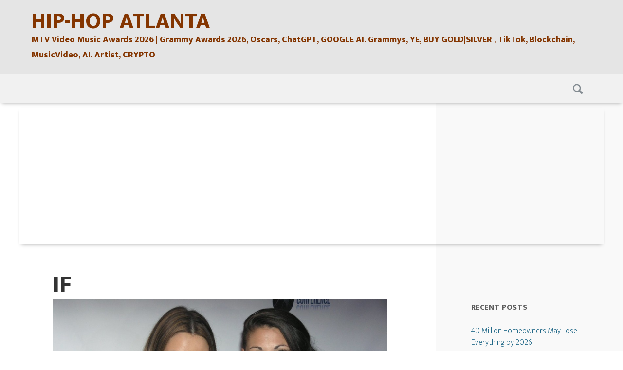

--- FILE ---
content_type: text/html; charset=UTF-8
request_url: https://hip-hopatlanta.com/international-music-conference-photos-2013/if-81/
body_size: 89937
content:
<!DOCTYPE html>
<html lang="en-US" class="no-js">
<head>
	<meta charset="UTF-8">
	<meta name="viewport" content="width=device-width">
	<link rel="profile" href="http://gmpg.org/xfn/11">
	<link rel="pingback" href="https://hip-hopatlanta.com/xmlrpc.php">
	
	<meta name='robots' content='index, follow, max-image-preview:large, max-snippet:-1, max-video-preview:-1' />

	<!-- This site is optimized with the Yoast SEO plugin v26.7 - https://yoast.com/wordpress/plugins/seo/ -->
	<title>IF - HIP-HOP ATLANTA</title>
	<link rel="canonical" href="https://hip-hopatlanta.com/international-music-conference-photos-2013/if-81/" />
	<meta property="og:locale" content="en_US" />
	<meta property="og:type" content="article" />
	<meta property="og:title" content="IF - HIP-HOP ATLANTA" />
	<meta property="og:url" content="https://hip-hopatlanta.com/international-music-conference-photos-2013/if-81/" />
	<meta property="og:site_name" content="HIP-HOP ATLANTA" />
	<meta property="og:image" content="https://hip-hopatlanta.com/international-music-conference-photos-2013/if-81" />
	<meta property="og:image:width" content="1333" />
	<meta property="og:image:height" content="1000" />
	<meta property="og:image:type" content="image/jpeg" />
	<script type="application/ld+json" class="yoast-schema-graph">{"@context":"https://schema.org","@graph":[{"@type":"WebPage","@id":"https://hip-hopatlanta.com/international-music-conference-photos-2013/if-81/","url":"https://hip-hopatlanta.com/international-music-conference-photos-2013/if-81/","name":"IF - HIP-HOP ATLANTA","isPartOf":{"@id":"https://hip-hopatlanta.com/#website"},"primaryImageOfPage":{"@id":"https://hip-hopatlanta.com/international-music-conference-photos-2013/if-81/#primaryimage"},"image":{"@id":"https://hip-hopatlanta.com/international-music-conference-photos-2013/if-81/#primaryimage"},"thumbnailUrl":"https://hip-hopatlanta.com/wp-content/uploads/international_music_conference_2013_atlanta-google-news-122.jpg","datePublished":"2013-09-23T10:10:02+00:00","breadcrumb":{"@id":"https://hip-hopatlanta.com/international-music-conference-photos-2013/if-81/#breadcrumb"},"inLanguage":"en-US","potentialAction":[{"@type":"ReadAction","target":["https://hip-hopatlanta.com/international-music-conference-photos-2013/if-81/"]}]},{"@type":"ImageObject","inLanguage":"en-US","@id":"https://hip-hopatlanta.com/international-music-conference-photos-2013/if-81/#primaryimage","url":"https://hip-hopatlanta.com/wp-content/uploads/international_music_conference_2013_atlanta-google-news-122.jpg","contentUrl":"https://hip-hopatlanta.com/wp-content/uploads/international_music_conference_2013_atlanta-google-news-122.jpg","width":1333,"height":1000},{"@type":"BreadcrumbList","@id":"https://hip-hopatlanta.com/international-music-conference-photos-2013/if-81/#breadcrumb","itemListElement":[{"@type":"ListItem","position":1,"name":"Grammy Nominatios, MetaVerse, BET Hip Hop Awards 2022, TIKTOK, NFT'S, Streaming, MusicVideo, Concerts, Apps","item":"https://hip-hopatlanta.com/"},{"@type":"ListItem","position":2,"name":"International Music Conference Photos 2013","item":"https://hip-hopatlanta.com/international-music-conference-photos-2013/"},{"@type":"ListItem","position":3,"name":"IF"}]},{"@type":"WebSite","@id":"https://hip-hopatlanta.com/#website","url":"https://hip-hopatlanta.com/","name":"HIP-HOP ATLANTA","description":"MTV Video Music Awards 2026 | Grammy Awards 2026, Oscars, ChatGPT, GOOGLE AI. Grammys, YE, BUY GOLD|SILVER , TikTok, Blockchain, MusicVideo, AI. Artist, CRYPTO","potentialAction":[{"@type":"SearchAction","target":{"@type":"EntryPoint","urlTemplate":"https://hip-hopatlanta.com/?s={search_term_string}"},"query-input":{"@type":"PropertyValueSpecification","valueRequired":true,"valueName":"search_term_string"}}],"inLanguage":"en-US"}]}</script>
	<!-- / Yoast SEO plugin. -->


<link rel='dns-prefetch' href='//fonts.googleapis.com' />
<link rel="alternate" type="application/rss+xml" title="HIP-HOP ATLANTA &raquo; Feed" href="https://hip-hopatlanta.com/feed/" />
<link rel="alternate" type="application/rss+xml" title="HIP-HOP ATLANTA &raquo; Comments Feed" href="https://hip-hopatlanta.com/comments/feed/" />
<link rel="alternate" type="application/rss+xml" title="HIP-HOP ATLANTA &raquo; IF Comments Feed" href="https://hip-hopatlanta.com/international-music-conference-photos-2013/if-81/feed/" />
<link rel="alternate" title="oEmbed (JSON)" type="application/json+oembed" href="https://hip-hopatlanta.com/wp-json/oembed/1.0/embed?url=https%3A%2F%2Fhip-hopatlanta.com%2Finternational-music-conference-photos-2013%2Fif-81%2F" />
<link rel="alternate" title="oEmbed (XML)" type="text/xml+oembed" href="https://hip-hopatlanta.com/wp-json/oembed/1.0/embed?url=https%3A%2F%2Fhip-hopatlanta.com%2Finternational-music-conference-photos-2013%2Fif-81%2F&#038;format=xml" />
<style id='wp-img-auto-sizes-contain-inline-css' type='text/css'>
img:is([sizes=auto i],[sizes^="auto," i]){contain-intrinsic-size:3000px 1500px}
/*# sourceURL=wp-img-auto-sizes-contain-inline-css */
</style>
<style id='wp-emoji-styles-inline-css' type='text/css'>

	img.wp-smiley, img.emoji {
		display: inline !important;
		border: none !important;
		box-shadow: none !important;
		height: 1em !important;
		width: 1em !important;
		margin: 0 0.07em !important;
		vertical-align: -0.1em !important;
		background: none !important;
		padding: 0 !important;
	}
/*# sourceURL=wp-emoji-styles-inline-css */
</style>
<style id='wp-block-library-inline-css' type='text/css'>
:root{--wp-block-synced-color:#7a00df;--wp-block-synced-color--rgb:122,0,223;--wp-bound-block-color:var(--wp-block-synced-color);--wp-editor-canvas-background:#ddd;--wp-admin-theme-color:#007cba;--wp-admin-theme-color--rgb:0,124,186;--wp-admin-theme-color-darker-10:#006ba1;--wp-admin-theme-color-darker-10--rgb:0,107,160.5;--wp-admin-theme-color-darker-20:#005a87;--wp-admin-theme-color-darker-20--rgb:0,90,135;--wp-admin-border-width-focus:2px}@media (min-resolution:192dpi){:root{--wp-admin-border-width-focus:1.5px}}.wp-element-button{cursor:pointer}:root .has-very-light-gray-background-color{background-color:#eee}:root .has-very-dark-gray-background-color{background-color:#313131}:root .has-very-light-gray-color{color:#eee}:root .has-very-dark-gray-color{color:#313131}:root .has-vivid-green-cyan-to-vivid-cyan-blue-gradient-background{background:linear-gradient(135deg,#00d084,#0693e3)}:root .has-purple-crush-gradient-background{background:linear-gradient(135deg,#34e2e4,#4721fb 50%,#ab1dfe)}:root .has-hazy-dawn-gradient-background{background:linear-gradient(135deg,#faaca8,#dad0ec)}:root .has-subdued-olive-gradient-background{background:linear-gradient(135deg,#fafae1,#67a671)}:root .has-atomic-cream-gradient-background{background:linear-gradient(135deg,#fdd79a,#004a59)}:root .has-nightshade-gradient-background{background:linear-gradient(135deg,#330968,#31cdcf)}:root .has-midnight-gradient-background{background:linear-gradient(135deg,#020381,#2874fc)}:root{--wp--preset--font-size--normal:16px;--wp--preset--font-size--huge:42px}.has-regular-font-size{font-size:1em}.has-larger-font-size{font-size:2.625em}.has-normal-font-size{font-size:var(--wp--preset--font-size--normal)}.has-huge-font-size{font-size:var(--wp--preset--font-size--huge)}.has-text-align-center{text-align:center}.has-text-align-left{text-align:left}.has-text-align-right{text-align:right}.has-fit-text{white-space:nowrap!important}#end-resizable-editor-section{display:none}.aligncenter{clear:both}.items-justified-left{justify-content:flex-start}.items-justified-center{justify-content:center}.items-justified-right{justify-content:flex-end}.items-justified-space-between{justify-content:space-between}.screen-reader-text{border:0;clip-path:inset(50%);height:1px;margin:-1px;overflow:hidden;padding:0;position:absolute;width:1px;word-wrap:normal!important}.screen-reader-text:focus{background-color:#ddd;clip-path:none;color:#444;display:block;font-size:1em;height:auto;left:5px;line-height:normal;padding:15px 23px 14px;text-decoration:none;top:5px;width:auto;z-index:100000}html :where(.has-border-color){border-style:solid}html :where([style*=border-top-color]){border-top-style:solid}html :where([style*=border-right-color]){border-right-style:solid}html :where([style*=border-bottom-color]){border-bottom-style:solid}html :where([style*=border-left-color]){border-left-style:solid}html :where([style*=border-width]){border-style:solid}html :where([style*=border-top-width]){border-top-style:solid}html :where([style*=border-right-width]){border-right-style:solid}html :where([style*=border-bottom-width]){border-bottom-style:solid}html :where([style*=border-left-width]){border-left-style:solid}html :where(img[class*=wp-image-]){height:auto;max-width:100%}:where(figure){margin:0 0 1em}html :where(.is-position-sticky){--wp-admin--admin-bar--position-offset:var(--wp-admin--admin-bar--height,0px)}@media screen and (max-width:600px){html :where(.is-position-sticky){--wp-admin--admin-bar--position-offset:0px}}

/*# sourceURL=wp-block-library-inline-css */
</style><style id='global-styles-inline-css' type='text/css'>
:root{--wp--preset--aspect-ratio--square: 1;--wp--preset--aspect-ratio--4-3: 4/3;--wp--preset--aspect-ratio--3-4: 3/4;--wp--preset--aspect-ratio--3-2: 3/2;--wp--preset--aspect-ratio--2-3: 2/3;--wp--preset--aspect-ratio--16-9: 16/9;--wp--preset--aspect-ratio--9-16: 9/16;--wp--preset--color--black: #000000;--wp--preset--color--cyan-bluish-gray: #abb8c3;--wp--preset--color--white: #ffffff;--wp--preset--color--pale-pink: #f78da7;--wp--preset--color--vivid-red: #cf2e2e;--wp--preset--color--luminous-vivid-orange: #ff6900;--wp--preset--color--luminous-vivid-amber: #fcb900;--wp--preset--color--light-green-cyan: #7bdcb5;--wp--preset--color--vivid-green-cyan: #00d084;--wp--preset--color--pale-cyan-blue: #8ed1fc;--wp--preset--color--vivid-cyan-blue: #0693e3;--wp--preset--color--vivid-purple: #9b51e0;--wp--preset--gradient--vivid-cyan-blue-to-vivid-purple: linear-gradient(135deg,rgb(6,147,227) 0%,rgb(155,81,224) 100%);--wp--preset--gradient--light-green-cyan-to-vivid-green-cyan: linear-gradient(135deg,rgb(122,220,180) 0%,rgb(0,208,130) 100%);--wp--preset--gradient--luminous-vivid-amber-to-luminous-vivid-orange: linear-gradient(135deg,rgb(252,185,0) 0%,rgb(255,105,0) 100%);--wp--preset--gradient--luminous-vivid-orange-to-vivid-red: linear-gradient(135deg,rgb(255,105,0) 0%,rgb(207,46,46) 100%);--wp--preset--gradient--very-light-gray-to-cyan-bluish-gray: linear-gradient(135deg,rgb(238,238,238) 0%,rgb(169,184,195) 100%);--wp--preset--gradient--cool-to-warm-spectrum: linear-gradient(135deg,rgb(74,234,220) 0%,rgb(151,120,209) 20%,rgb(207,42,186) 40%,rgb(238,44,130) 60%,rgb(251,105,98) 80%,rgb(254,248,76) 100%);--wp--preset--gradient--blush-light-purple: linear-gradient(135deg,rgb(255,206,236) 0%,rgb(152,150,240) 100%);--wp--preset--gradient--blush-bordeaux: linear-gradient(135deg,rgb(254,205,165) 0%,rgb(254,45,45) 50%,rgb(107,0,62) 100%);--wp--preset--gradient--luminous-dusk: linear-gradient(135deg,rgb(255,203,112) 0%,rgb(199,81,192) 50%,rgb(65,88,208) 100%);--wp--preset--gradient--pale-ocean: linear-gradient(135deg,rgb(255,245,203) 0%,rgb(182,227,212) 50%,rgb(51,167,181) 100%);--wp--preset--gradient--electric-grass: linear-gradient(135deg,rgb(202,248,128) 0%,rgb(113,206,126) 100%);--wp--preset--gradient--midnight: linear-gradient(135deg,rgb(2,3,129) 0%,rgb(40,116,252) 100%);--wp--preset--font-size--small: 13px;--wp--preset--font-size--medium: 20px;--wp--preset--font-size--large: 36px;--wp--preset--font-size--x-large: 42px;--wp--preset--spacing--20: 0.44rem;--wp--preset--spacing--30: 0.67rem;--wp--preset--spacing--40: 1rem;--wp--preset--spacing--50: 1.5rem;--wp--preset--spacing--60: 2.25rem;--wp--preset--spacing--70: 3.38rem;--wp--preset--spacing--80: 5.06rem;--wp--preset--shadow--natural: 6px 6px 9px rgba(0, 0, 0, 0.2);--wp--preset--shadow--deep: 12px 12px 50px rgba(0, 0, 0, 0.4);--wp--preset--shadow--sharp: 6px 6px 0px rgba(0, 0, 0, 0.2);--wp--preset--shadow--outlined: 6px 6px 0px -3px rgb(255, 255, 255), 6px 6px rgb(0, 0, 0);--wp--preset--shadow--crisp: 6px 6px 0px rgb(0, 0, 0);}:where(.is-layout-flex){gap: 0.5em;}:where(.is-layout-grid){gap: 0.5em;}body .is-layout-flex{display: flex;}.is-layout-flex{flex-wrap: wrap;align-items: center;}.is-layout-flex > :is(*, div){margin: 0;}body .is-layout-grid{display: grid;}.is-layout-grid > :is(*, div){margin: 0;}:where(.wp-block-columns.is-layout-flex){gap: 2em;}:where(.wp-block-columns.is-layout-grid){gap: 2em;}:where(.wp-block-post-template.is-layout-flex){gap: 1.25em;}:where(.wp-block-post-template.is-layout-grid){gap: 1.25em;}.has-black-color{color: var(--wp--preset--color--black) !important;}.has-cyan-bluish-gray-color{color: var(--wp--preset--color--cyan-bluish-gray) !important;}.has-white-color{color: var(--wp--preset--color--white) !important;}.has-pale-pink-color{color: var(--wp--preset--color--pale-pink) !important;}.has-vivid-red-color{color: var(--wp--preset--color--vivid-red) !important;}.has-luminous-vivid-orange-color{color: var(--wp--preset--color--luminous-vivid-orange) !important;}.has-luminous-vivid-amber-color{color: var(--wp--preset--color--luminous-vivid-amber) !important;}.has-light-green-cyan-color{color: var(--wp--preset--color--light-green-cyan) !important;}.has-vivid-green-cyan-color{color: var(--wp--preset--color--vivid-green-cyan) !important;}.has-pale-cyan-blue-color{color: var(--wp--preset--color--pale-cyan-blue) !important;}.has-vivid-cyan-blue-color{color: var(--wp--preset--color--vivid-cyan-blue) !important;}.has-vivid-purple-color{color: var(--wp--preset--color--vivid-purple) !important;}.has-black-background-color{background-color: var(--wp--preset--color--black) !important;}.has-cyan-bluish-gray-background-color{background-color: var(--wp--preset--color--cyan-bluish-gray) !important;}.has-white-background-color{background-color: var(--wp--preset--color--white) !important;}.has-pale-pink-background-color{background-color: var(--wp--preset--color--pale-pink) !important;}.has-vivid-red-background-color{background-color: var(--wp--preset--color--vivid-red) !important;}.has-luminous-vivid-orange-background-color{background-color: var(--wp--preset--color--luminous-vivid-orange) !important;}.has-luminous-vivid-amber-background-color{background-color: var(--wp--preset--color--luminous-vivid-amber) !important;}.has-light-green-cyan-background-color{background-color: var(--wp--preset--color--light-green-cyan) !important;}.has-vivid-green-cyan-background-color{background-color: var(--wp--preset--color--vivid-green-cyan) !important;}.has-pale-cyan-blue-background-color{background-color: var(--wp--preset--color--pale-cyan-blue) !important;}.has-vivid-cyan-blue-background-color{background-color: var(--wp--preset--color--vivid-cyan-blue) !important;}.has-vivid-purple-background-color{background-color: var(--wp--preset--color--vivid-purple) !important;}.has-black-border-color{border-color: var(--wp--preset--color--black) !important;}.has-cyan-bluish-gray-border-color{border-color: var(--wp--preset--color--cyan-bluish-gray) !important;}.has-white-border-color{border-color: var(--wp--preset--color--white) !important;}.has-pale-pink-border-color{border-color: var(--wp--preset--color--pale-pink) !important;}.has-vivid-red-border-color{border-color: var(--wp--preset--color--vivid-red) !important;}.has-luminous-vivid-orange-border-color{border-color: var(--wp--preset--color--luminous-vivid-orange) !important;}.has-luminous-vivid-amber-border-color{border-color: var(--wp--preset--color--luminous-vivid-amber) !important;}.has-light-green-cyan-border-color{border-color: var(--wp--preset--color--light-green-cyan) !important;}.has-vivid-green-cyan-border-color{border-color: var(--wp--preset--color--vivid-green-cyan) !important;}.has-pale-cyan-blue-border-color{border-color: var(--wp--preset--color--pale-cyan-blue) !important;}.has-vivid-cyan-blue-border-color{border-color: var(--wp--preset--color--vivid-cyan-blue) !important;}.has-vivid-purple-border-color{border-color: var(--wp--preset--color--vivid-purple) !important;}.has-vivid-cyan-blue-to-vivid-purple-gradient-background{background: var(--wp--preset--gradient--vivid-cyan-blue-to-vivid-purple) !important;}.has-light-green-cyan-to-vivid-green-cyan-gradient-background{background: var(--wp--preset--gradient--light-green-cyan-to-vivid-green-cyan) !important;}.has-luminous-vivid-amber-to-luminous-vivid-orange-gradient-background{background: var(--wp--preset--gradient--luminous-vivid-amber-to-luminous-vivid-orange) !important;}.has-luminous-vivid-orange-to-vivid-red-gradient-background{background: var(--wp--preset--gradient--luminous-vivid-orange-to-vivid-red) !important;}.has-very-light-gray-to-cyan-bluish-gray-gradient-background{background: var(--wp--preset--gradient--very-light-gray-to-cyan-bluish-gray) !important;}.has-cool-to-warm-spectrum-gradient-background{background: var(--wp--preset--gradient--cool-to-warm-spectrum) !important;}.has-blush-light-purple-gradient-background{background: var(--wp--preset--gradient--blush-light-purple) !important;}.has-blush-bordeaux-gradient-background{background: var(--wp--preset--gradient--blush-bordeaux) !important;}.has-luminous-dusk-gradient-background{background: var(--wp--preset--gradient--luminous-dusk) !important;}.has-pale-ocean-gradient-background{background: var(--wp--preset--gradient--pale-ocean) !important;}.has-electric-grass-gradient-background{background: var(--wp--preset--gradient--electric-grass) !important;}.has-midnight-gradient-background{background: var(--wp--preset--gradient--midnight) !important;}.has-small-font-size{font-size: var(--wp--preset--font-size--small) !important;}.has-medium-font-size{font-size: var(--wp--preset--font-size--medium) !important;}.has-large-font-size{font-size: var(--wp--preset--font-size--large) !important;}.has-x-large-font-size{font-size: var(--wp--preset--font-size--x-large) !important;}
/*# sourceURL=global-styles-inline-css */
</style>

<style id='classic-theme-styles-inline-css' type='text/css'>
/*! This file is auto-generated */
.wp-block-button__link{color:#fff;background-color:#32373c;border-radius:9999px;box-shadow:none;text-decoration:none;padding:calc(.667em + 2px) calc(1.333em + 2px);font-size:1.125em}.wp-block-file__button{background:#32373c;color:#fff;text-decoration:none}
/*# sourceURL=/wp-includes/css/classic-themes.min.css */
</style>
<link rel='stylesheet' id='richwp-fonts-css' href='//fonts.googleapis.com/css?family=Ek+Mukta%3A200%2C800&#038;subset=latin%2Clatin-ext' type='text/css' media='all' />
<link rel='stylesheet' id='richwp-style-css' href='https://hip-hopatlanta.com/wp-content/themes/video-world-clear/style.css?ver=6.9' type='text/css' media='all' />
<script type="text/javascript" src="https://hip-hopatlanta.com/wp-includes/js/jquery/jquery.min.js?ver=3.7.1" id="jquery-core-js"></script>
<script type="text/javascript" src="https://hip-hopatlanta.com/wp-includes/js/jquery/jquery-migrate.min.js?ver=3.4.1" id="jquery-migrate-js"></script>
<script type="text/javascript" src="https://hip-hopatlanta.com/wp-content/themes/video-world-clear/js/modernizr.js?ver=1.0" id="modernizr-js"></script>
<link rel="https://api.w.org/" href="https://hip-hopatlanta.com/wp-json/" /><link rel="alternate" title="JSON" type="application/json" href="https://hip-hopatlanta.com/wp-json/wp/v2/media/444" /><link rel="EditURI" type="application/rsd+xml" title="RSD" href="https://hip-hopatlanta.com/xmlrpc.php?rsd" />
<meta name="generator" content="WordPress 6.9" />
<link rel='shortlink' href='https://hip-hopatlanta.com/?p=444' />
<style type="text/css">
@font-face {
  font-family: 'richicons';
  src: url('https://hip-hopatlanta.com/wp-content/themes/video-world-clear/font/richicons.eot?13409114');
  src: url('https://hip-hopatlanta.com/wp-content/themes/video-world-clear/font/richicons.eot?13409114#iefix') format('embedded-opentype'),
    url('https://hip-hopatlanta.com/wp-content/themes/video-world-clear/font/richicons.woff?13409114') format('woff'),
    url('https://hip-hopatlanta.com/wp-content/themes/video-world-clear/font/richicons.ttf?13409114') format('truetype'),
    url('https://hip-hopatlanta.com/wp-content/themes/video-world-clear/font/richicons.svg?13409114#richicons') format('svg');
    font-weight: normal;
    font-style: normal;
  }

header#header{
	background-color:#e5e5e5;
}

a #sitetitle ,
a #sitedescription{
	color:#843500;
} 

a, 
#footer-navigation a,
.author-link:after,
.entry-title a:hover,
.postbox a:hover .entry-title,
.entry-content .page-links a,
[class^="icon-"]:hover:before,
[class*=" icon-"]:hover:before
	{
	color:#005377;
}

.sf-menu a:hover,
.sf-menu .menu-item.sfHover,
.sf-menu .sub-menu .menu-item a:hover,
.sub-menu .menu-item:hover,
.sub-menu .menu-item.sfHover,
.sub-menu .menu-item.current-menu-item,
.sf-menu .current-menu-item,
.entry-footer a:hover,
.entry-footer a:focus
	{
	background:#005377;
}

.entry-content a.more-link,
.button,
.entry-content a.more-link:hover,
.button:hover, 
.add_to_cart_button:hover,
.entry-content a.more-link:focus,
.entry-content a.more-link:active,
.button:focus,
.add_to_cart_button:focus,
.comment-list .reply a,
.comment-list .reply a:hover
{
	background-color:#110b7f;
}


.entry-content a.more-link,
.button,
.comment-list .reply a,
.comment-list .reply a:hover,
.add_to_cart_button
	{
	color:#FFFFFF;
}

</style>
</head>

<body class="attachment wp-singular attachment-template-default single single-attachment postid-444 attachmentid-444 attachment-jpeg wp-theme-video-world-clear">
	<a class="skip-link screen-reader-text" href="#content">Skip to content</a>

	<header id="header">
		<div class="headerinsidewrap">		
			<div id="logo">
				<a href="https://hip-hopatlanta.com/" title="HIP-HOP ATLANTA - MTV Video Music Awards 2026 | Grammy Awards 2026, Oscars, ChatGPT, GOOGLE AI. Grammys, YE, BUY GOLD|SILVER , TikTok, Blockchain, MusicVideo, AI. Artist, CRYPTO">
				 
					 <h1 id="sitetitle">HIP-HOP ATLANTA</h1>
					 <p id="sitedescription">MTV Video Music Awards 2026 | Grammy Awards 2026, Oscars, ChatGPT, GOOGLE AI. Grammys, YE, BUY GOLD|SILVER , TikTok, Blockchain, MusicVideo, AI. Artist, CRYPTO</p>
					
				</a>		
			</div><!-- #logo -->	
			<div id="header-widget-area" class="widget-area" role="complementary">
		<aside id="block-2" class="widget header-widget widget_block"><script async src="https://pagead2.googlesyndication.com/pagead/js/adsbygoogle.js?client=ca-pub-6396665389790318"
     crossorigin="anonymous"></script></aside>	</div><!-- .widget-area -->
		</div>
	</header><!-- #header -->

	<nav id="navigation" class="primarynav">
		<div id="access" class="">
			<div class="skip-link screen-reader-text">
				<a href="#content" title="Skip to content">Skip to content</a>
			</div>
			<div id="mobilemenu" class="notonscreen">
				<div id="menutrigger" class="icon-menu"> </div> 
			</div>
						
			<ul id="iconmenu" class="sf-menu">	
													
				<li id="searchicon" class="icon-search menu-item"><a>Search</a>
					<ul id="searchul" class="sub-menu" >
						<li class="menu-item">
					<form role="search" method="get" class="search-form" action="https://hip-hopatlanta.com/">
				<label>
					<span class="screen-reader-text">Search for:</span>
					<input type="search" class="search-field" placeholder="Search &hellip;" value="" name="s" />
				</label>
				<input type="submit" class="search-submit" value="Search" />
			</form>						</li>
					</ul>
				</li>
			</ul>
		</div><!-- #access -->
	</nav><!-- #navigation -->

	<div id="mainwrap">	
		<div id="page" class="hfeed site">

			<div id="content" class="site-content cdNAV-main-content">

	<div id="primary" class="content-area">
		<main id="main" class="site-main" >

			
				<article id="post-444" class="post-444 attachment type-attachment status-inherit hentry">

					<header class="entry-header">
						<h1 class="entry-title">IF</h1>					</header><!-- .entry-header -->

					<div class="entry-content">

						<div class="entry-attachment">
							<img width="752" height="564" src="https://hip-hopatlanta.com/wp-content/uploads/international_music_conference_2013_atlanta-google-news-122-1024x768.jpg" class="attachment-large size-large" alt="" decoding="async" fetchpriority="high" srcset="https://hip-hopatlanta.com/wp-content/uploads/international_music_conference_2013_atlanta-google-news-122-1024x768.jpg 1024w, https://hip-hopatlanta.com/wp-content/uploads/international_music_conference_2013_atlanta-google-news-122-300x225.jpg 300w, https://hip-hopatlanta.com/wp-content/uploads/international_music_conference_2013_atlanta-google-news-122-192x144.jpg 192w, https://hip-hopatlanta.com/wp-content/uploads/international_music_conference_2013_atlanta-google-news-122-620x465.jpg 620w, https://hip-hopatlanta.com/wp-content/uploads/international_music_conference_2013_atlanta-google-news-122.jpg 1333w" sizes="(max-width: 752px) 100vw, 752px" />
							
						</div><!-- .entry-attachment -->

											</div><!-- .entry-content -->
					
					<nav id="image-navigation" class="navigation image-navigation">
						<div class="nav-links">
							<span class="nav-previous"><a href='https://hip-hopatlanta.com/international-music-conference-photos-2013/if-80/'>Previous Image</a></span>
							<span class="nav-next"><a href='https://hip-hopatlanta.com/international-music-conference-photos-2013/if-82/'>Next Image</a></span>
						</div><!-- .nav-links -->
					</nav><!-- .image-navigation -->

					<footer class="entry-footer">
						<span class="full-size-link"><span class="screen-reader-text">Full size </span><a href="https://hip-hopatlanta.com/wp-content/uploads/international_music_conference_2013_atlanta-google-news-122.jpg">1333 &times; 1000</a></span>											</footer><!-- .entry-footer -->

				</article><!-- #post-## -->

				
<div id="comments" class="comments-area">

	
	
		<div id="respond" class="comment-respond">
		<h3 id="reply-title" class="comment-reply-title">Leave a Reply <small><a rel="nofollow" id="cancel-comment-reply-link" href="/international-music-conference-photos-2013/if-81/#respond" style="display:none;">Cancel reply</a></small></h3><p class="must-log-in">You must be <a href="https://hip-hopatlanta.com/wp-login.php?redirect_to=https%3A%2F%2Fhip-hopatlanta.com%2Finternational-music-conference-photos-2013%2Fif-81%2F">logged in</a> to post a comment.</p>	</div><!-- #respond -->
	
</div><!-- .comments-area -->

		</main><!-- .site-main -->
	</div><!-- .content-area -->

	</div><!-- .site-content -->

				<div id="sidebar" class="sidebar">
					<div id="secondary" class="secondary">
					<div id="widget-area" class="widget-area" role="complementary">
				<aside id="custom_html-3" class="widget_text widget widget_custom_html"><div class="textwidget custom-html-widget"><script async src="http://pagead2.googlesyndication.com/pagead/js/adsbygoogle.js"></script>
<script>
(adsbygoogle = window.adsbygoogle || []).push({
google_ad_client: "ca-pub-6396665389790318",
enable_page_level_ads: true
});
</script>
</div></aside>
		<aside id="recent-posts-2" class="widget widget_recent_entries">
		<h2 class="widget-title">Recent Posts</h2>
		<ul>
											<li>
					<a href="https://hip-hopatlanta.com/40-million-homeowners-may-lose-everything-by-2026/">40 Million Homeowners May Lose Everything by 2026</a>
											<span class="post-date">January 9, 2026</span>
									</li>
											<li>
					<a href="https://hip-hopatlanta.com/silver-200-ounce-gold-10000/">SILVER $200 OUNCE GOLD $10,000</a>
											<span class="post-date">January 1, 2026</span>
									</li>
											<li>
					<a href="https://hip-hopatlanta.com/credit-score-increase-250-points-in-30-days/">Credit Score Increase 250 Points in 30 Days </a>
											<span class="post-date">December 25, 2025</span>
									</li>
											<li>
					<a href="https://hip-hopatlanta.com/tesla-solar-electrician-100-dollar-oz-silver/">Tesla Solar Electrician $100 Dollar oz SILVER</a>
											<span class="post-date">December 18, 2025</span>
									</li>
											<li>
					<a href="https://hip-hopatlanta.com/silver-broke-the-banking-cartels-resistance-at-60/">SILVER Broke the Banking Cartels resistance at $60</a>
											<span class="post-date">December 13, 2025</span>
									</li>
											<li>
					<a href="https://hip-hopatlanta.com/100k-business-funding-no-pg-free-credit-course/">$100K+ Business Funding NO PG Free Credit Course</a>
											<span class="post-date">November 28, 2025</span>
									</li>
											<li>
					<a href="https://hip-hopatlanta.com/gold-5000-ounce-2026-price-buy-gold/">GOLD $5000 Ounce 2026 Price Buy Gold</a>
											<span class="post-date">November 19, 2025</span>
									</li>
											<li>
					<a href="https://hip-hopatlanta.com/grammy-awards-2026-tickets-date-feb1-live-cbs/">Grammy Awards 2026 Tickets Date Feb1 Live CBS</a>
											<span class="post-date">November 12, 2025</span>
									</li>
											<li>
					<a href="https://hip-hopatlanta.com/silver-price-explodes-buy-silver/">Silver Price Explodes Buy Silver</a>
											<span class="post-date">October 21, 2025</span>
									</li>
											<li>
					<a href="https://hip-hopatlanta.com/mtv-video-music-awards-2025-2/">MTV Video Music Awards 2025</a>
											<span class="post-date">August 14, 2025</span>
									</li>
											<li>
					<a href="https://hip-hopatlanta.com/bet-awards-2025-how-to-watch-stream-online-worldwide/">BET AWARDS 2025 How To Watch Stream Online Worldwide</a>
											<span class="post-date">June 6, 2025</span>
									</li>
											<li>
					<a href="https://hip-hopatlanta.com/bet-awards-2025-experience-free-access/">BET AWARDS 2025 Experience Free Access</a>
											<span class="post-date">May 25, 2025</span>
									</li>
											<li>
					<a href="https://hip-hopatlanta.com/bet-awards-2025-winners-kendrick-lamar-show-video/">BET AWARDS 2025 Winners Kendrick Lamar Show Video</a>
											<span class="post-date">April 15, 2025</span>
									</li>
											<li>
					<a href="https://hip-hopatlanta.com/mtv-video-music-awards-2025/">MTV Video Music Awards 2025</a>
											<span class="post-date">April 11, 2025</span>
									</li>
											<li>
					<a href="https://hip-hopatlanta.com/bet-awards-2025-tickets-live-show-date/">BET AWARDS 2025 Tickets Live Show Date</a>
											<span class="post-date">March 21, 2025</span>
									</li>
											<li>
					<a href="https://hip-hopatlanta.com/kanye-west-ye-and-bianca-nude-red-carpet-fashion-2025-grammys/">KANYE WEST (Ye) and BIANCA NUDE Red Carpet Fashion 2025 GRAMMYs</a>
											<span class="post-date">February 6, 2025</span>
									</li>
											<li>
					<a href="https://hip-hopatlanta.com/grammy-awards-2025-winners-list/">Grammy Awards 2025 Winners List</a>
											<span class="post-date">February 4, 2025</span>
									</li>
											<li>
					<a href="https://hip-hopatlanta.com/grammy-awards-2025/">Grammy Awards 2025</a>
											<span class="post-date">January 19, 2025</span>
									</li>
											<li>
					<a href="https://hip-hopatlanta.com/56th-naacp-image-awards-on-bet/">56th NAACP Image Awards on BET</a>
											<span class="post-date">January 19, 2025</span>
									</li>
											<li>
					<a href="https://hip-hopatlanta.com/bet-awards-2023-returns-live-from-la/">BET AWARDS 2023 Returns Live From LA</a>
											<span class="post-date">May 5, 2023</span>
									</li>
											<li>
					<a href="https://hip-hopatlanta.com/recording-academy-leads-federal-effort-to-limit-use-of-song-lyrics-in-court/">Recording Academy Leads Federal Effort To Limit Use Of Song Lyrics In Court</a>
											<span class="post-date">April 28, 2023</span>
									</li>
											<li>
					<a href="https://hip-hopatlanta.com/world-natural-hair-show-atlanta-2023/">World Natural Hair Show Atlanta 2023</a>
											<span class="post-date">April 9, 2023</span>
									</li>
											<li>
					<a href="https://hip-hopatlanta.com/bet-airs-the-breakfast-club-weekdays-9am/">BET Airs THE BREAKFAST CLUB Weekdays 9am</a>
											<span class="post-date">April 7, 2023</span>
									</li>
											<li>
					<a href="https://hip-hopatlanta.com/beyonce-and-rihannas-lookalikes-star-in-viral-makeup-campaign/">Beyonce and Rihannas Lookalikes Star in Viral Makeup Campaign</a>
											<span class="post-date">April 2, 2023</span>
									</li>
											<li>
					<a href="https://hip-hopatlanta.com/bmi-gospel-music-awards-2023-atlanta/">BMI Gospel Music Awards 2023 Atlanta</a>
											<span class="post-date">March 16, 2023</span>
									</li>
											<li>
					<a href="https://hip-hopatlanta.com/rihanna-to-perform-at-the-oscars-march-12th-2023-la/">RIHANNA TO PERFORM AT THE OSCARS MARCH 12th 2023 LA</a>
											<span class="post-date">February 26, 2023</span>
									</li>
											<li>
					<a href="https://hip-hopatlanta.com/chatgpt-download-login-signup/">ChatGPT Download Login Signup</a>
											<span class="post-date">February 17, 2023</span>
									</li>
					</ul>

		</aside><aside id="categories-2" class="widget widget_categories"><h2 class="widget-title">Categories</h2>
			<ul>
					<li class="cat-item cat-item-21"><a href="https://hip-hopatlanta.com/category/empire-tv-show-put-out-a-call-for-music-artists-via-official-twitter-account/">‘Empire’ TV Show put out a call for Music Artists Via official Twitter account</a>
</li>
	<li class="cat-item cat-item-417"><a href="https://hip-hopatlanta.com/category/100k-business-funding-no-pg-free-credit-course/">$100K+ Business Funding NO PG Free Credit Course</a>
</li>
	<li class="cat-item cat-item-31"><a href="https://hip-hopatlanta.com/category/2013-bet-awards-cypher-slaughterhouse-confirmed/">2013 BET Awards Cypher: Slaughterhouse Confirmed</a>
</li>
	<li class="cat-item cat-item-51"><a href="https://hip-hopatlanta.com/category/2015-bet-hiphop-awards-red-carpet-photos-atlanta/">2015 BET HIPHOP AWARDS RED CARPET PHOTOS ATLANTA</a>
</li>
	<li class="cat-item cat-item-117"><a href="https://hip-hopatlanta.com/category/2017-grammys-to-honor-bet-ceo-debra-lee/">2017 GRAMMYS To Honor BET CEO Debra Lee</a>
</li>
	<li class="cat-item cat-item-170"><a href="https://hip-hopatlanta.com/category/2018-bet-awards-weekend-tickets-june-21-24-la-fan-fest/">2018 BET AWARDS WEEKEND TICKETS JUNE 21-24 LA FAN FEST</a>
</li>
	<li class="cat-item cat-item-172"><a href="https://hip-hopatlanta.com/category/2018-fifa-world-cup-russia-winners-live-football-official-song/">2018 FIFA World Cup Russia Winners Live Football Official Song</a>
</li>
	<li class="cat-item cat-item-140"><a href="https://hip-hopatlanta.com/category/2018-grammys-to-honor-elton-john-in-im-still-standing-tickets/">2018 GRAMMYs to Honor Elton John: in I’M Still Standing TICKETS</a>
</li>
	<li class="cat-item cat-item-315"><a href="https://hip-hopatlanta.com/category/2021-bet-awards-nominations-live-show-date-performers-winners/">2021 BET AWARDS Nominations Live Show Date Performers Winners</a>
</li>
	<li class="cat-item cat-item-431"><a href="https://hip-hopatlanta.com/category/40-million-homeowners-may-lose-everything-by-2026/">40 Million Homeowners May Lose Everything by 2026</a>
</li>
	<li class="cat-item cat-item-312"><a href="https://hip-hopatlanta.com/category/533-million-facebook-user-credentials-leaked/">533 Million Facebook User Credentials Leaked</a>
</li>
	<li class="cat-item cat-item-391"><a href="https://hip-hopatlanta.com/category/56th-naacp-image-awards-on-bet/">56th NAACP Image Awards on BET</a>
</li>
	<li class="cat-item cat-item-125"><a href="https://hip-hopatlanta.com/category/89th-oscars-nominations-announcement-2017/">89th Oscars Nominations Announcement 2017</a>
</li>
	<li class="cat-item cat-item-18"><a href="https://hip-hopatlanta.com/category/a3c-hip-hop-festival-photos-2014-atlanta/">A3C HIP HOP FESTIVAL PHOTOS 2014 ATLANTA</a>
</li>
	<li class="cat-item cat-item-105"><a href="https://hip-hopatlanta.com/category/a3c-hip-hop-music-festival-2016-atlanta-oct-5th-9th/">A3C Hip Hop Music Festival 2016 Atlanta Oct 5th-9th</a>
</li>
	<li class="cat-item cat-item-42"><a href="https://hip-hopatlanta.com/category/a3c-hiphop-festival-2014-photos/">A3C HIPHOP FESTIVAL 2014 PHOTOS</a>
</li>
	<li class="cat-item cat-item-47"><a href="https://hip-hopatlanta.com/category/a3c-music-festival-2015-lineup-atlanta/">A3C Music Festival 2015 Lineup Atlanta</a>
</li>
	<li class="cat-item cat-item-291"><a href="https://hip-hopatlanta.com/category/amazon-music-app-lets-artist-live-stream-concerts/">Amazon Music App Lets Artist Live Stream Concerts</a>
</li>
	<li class="cat-item cat-item-66"><a href="https://hip-hopatlanta.com/category/atlanta-entertainment-holiday-toy-food-and-clothing-giveback/">Atlanta Entertainment Holiday Toy Food and Clothing Giveback</a>
</li>
	<li class="cat-item cat-item-36"><a href="https://hip-hopatlanta.com/category/be100-radio-launch-party-photos/">BE100 RADIO LAUNCH PARTY PHOTOS</a>
</li>
	<li class="cat-item cat-item-383"><a href="https://hip-hopatlanta.com/category/bet-airs-the-breakfast-club-weekdays-9am/">BET Airs THE BREAKFAST CLUB Weekdays 9am</a>
</li>
	<li class="cat-item cat-item-215"><a href="https://hip-hopatlanta.com/category/bet-announces-miniseries-based-on-andre-harrells-uptown-records/">BET ANNOUNCES MINISERIES BASED ON ANDRE HARRELLS UPTOWN RECORDS</a>
</li>
	<li class="cat-item cat-item-24"><a href="https://hip-hopatlanta.com/category/bet-awards-2015-dates-tickets-lineup/">BET AWARDS 2015 DATES TICKETS LINEUP</a>
</li>
	<li class="cat-item cat-item-27"><a href="https://hip-hopatlanta.com/category/bet-awards-2015-experience-tickets-performer-lineup/">BET AWARDS 2015 EXPERIENCE TICKETS PERFORMER LINEUP</a>
</li>
	<li class="cat-item cat-item-94"><a href="https://hip-hopatlanta.com/category/bet-awards-2016-complete-winners-list/">BET Awards 2016 Complete Winners List</a>
</li>
	<li class="cat-item cat-item-92"><a href="https://hip-hopatlanta.com/category/bet-awards-2016-to-honor-samuel-l-jackson/">BET AWARDS 2016 To Honor Samuel L Jackson</a>
</li>
	<li class="cat-item cat-item-133"><a href="https://hip-hopatlanta.com/category/bet-awards-2017-tickets-dates-june-22-25-la-live/">BET AWARDS 2017 TICKETS DATES JUNE 22-25 LA LIVE</a>
</li>
	<li class="cat-item cat-item-166"><a href="https://hip-hopatlanta.com/category/bet-awards-2018-official-nominees-la/">BET AWARDS 2018 OFFICIAL NOMINEES LA</a>
</li>
	<li class="cat-item cat-item-287"><a href="https://hip-hopatlanta.com/category/bet-awards-2020-airs-live-june-28th-8-11-pm-est/">BET AWARDS 2020 AIRS LIVE JUNE 28th 8-11 PM EST</a>
</li>
	<li class="cat-item cat-item-288"><a href="https://hip-hopatlanta.com/category/bet-awards-2020-winners-rebroadcast/">BET Awards 2020 Winners Rebroadcast</a>
</li>
	<li class="cat-item cat-item-331"><a href="https://hip-hopatlanta.com/category/bet-awards-2021-air-live-june-27th/">BET AWARDS 2021 Air Live June 27th</a>
</li>
	<li class="cat-item cat-item-335"><a href="https://hip-hopatlanta.com/category/bet-awards-2022-tickets-show-date-june26-la/">BET Awards 2022 Tickets Show Date June26 LA</a>
</li>
	<li class="cat-item cat-item-389"><a href="https://hip-hopatlanta.com/category/bet-awards-2023-returns-live-from-la/">BET AWARDS 2023 Returns Live From LA</a>
</li>
	<li class="cat-item cat-item-403"><a href="https://hip-hopatlanta.com/category/bet-awards-2025-experience-free-access/">BET AWARDS 2025 Experience Free Access</a>
</li>
	<li class="cat-item cat-item-406"><a href="https://hip-hopatlanta.com/category/bet-awards-2025-how-to-watch-stream-online-worldwide/">BET AWARDS 2025 How To Watch Stream Online Worldwide</a>
</li>
	<li class="cat-item cat-item-408"><a href="https://hip-hopatlanta.com/category/bet-awards-2025-winners-kendrick-lamar-show-video/">BET AWARDS 2025 Winners Kendrick Lamar Show Video</a>
</li>
	<li class="cat-item cat-item-225"><a href="https://hip-hopatlanta.com/category/bet-awards-betx-2020-tickets-date-lineup-la-live/">BET Awards BETX 2020 Tickets Date lineup LA LIVE</a>
</li>
	<li class="cat-item cat-item-196"><a href="https://hip-hopatlanta.com/category/bet-awards-experience-tickets-june-20-23-2019-la-live/">BET Awards Experience Tickets June 20-23 2019 LA Live</a>
</li>
	<li class="cat-item cat-item-160"><a href="https://hip-hopatlanta.com/category/bet-awards-experience-tickets-lineup-dates-june-21-24-2018/">BET Awards Experience Tickets Lineup Dates June 21-24 2018</a>
</li>
	<li class="cat-item cat-item-85"><a href="https://hip-hopatlanta.com/category/bet-experience-2016-vip-tickets-june-23rd-26th-la-live/">BET EXPERIENCE 2016 VIP Tickets June 23rd-26th LA Live</a>
</li>
	<li class="cat-item cat-item-88"><a href="https://hip-hopatlanta.com/category/bet-goes-deep-inside-the-record-labels/">BET Goes Deep Inside The Record Labels</a>
</li>
	<li class="cat-item cat-item-200"><a href="https://hip-hopatlanta.com/category/bet-her-awards-2019-june-21st-la/">BET Her Awards 2019 JUNE 21st LA</a>
</li>
	<li class="cat-item cat-item-2"><a href="https://hip-hopatlanta.com/category/bet-hip-hop-awards-2013/">BET HIP HOP AWARDS 2013</a>
</li>
	<li class="cat-item cat-item-103"><a href="https://hip-hopatlanta.com/category/bet-hip-hop-awards-2016-photos/">BET Hip Hop Awards 2016 Photos</a>
</li>
	<li class="cat-item cat-item-135"><a href="https://hip-hopatlanta.com/category/bet-hip-hop-awards-2017-tickets-show-date-miami/">BET HIP HOP AWARDS 2017 TICKETS SHOW DATE MIAMI</a>
</li>
	<li class="cat-item cat-item-180"><a href="https://hip-hopatlanta.com/category/bet-hip-hop-awards-2018-tickets-air-date-oct-16th/">BET HIP HOP AWARDS 2018 TICKETS AIR DATE OCT 16th</a>
</li>
	<li class="cat-item cat-item-182"><a href="https://hip-hopatlanta.com/category/bet-hip-hop-awards-2018-winners-cardi-b-show-video/">BET Hip Hop Awards 2018 Winners Cardi B Show Video</a>
</li>
	<li class="cat-item cat-item-209"><a href="https://hip-hopatlanta.com/category/bet-hip-hop-awards-2019-red-carpet-photos-atlanta/">BET Hip Hop Awards 2019 Red Carpet Photos Atlanta</a>
</li>
	<li class="cat-item cat-item-208"><a href="https://hip-hopatlanta.com/category/bet-hip-hop-awards-2019-tickets-date-oct-5th/">BET HIP HOP AWARDS 2019 TICKETS DATE OCT 5th</a>
</li>
	<li class="cat-item cat-item-298"><a href="https://hip-hopatlanta.com/category/bet-hip-hop-awards-2020-live-stream/">BET Hip Hop Awards 2020 Live Stream</a>
</li>
	<li class="cat-item cat-item-300"><a href="https://hip-hopatlanta.com/category/bet-hip-hop-awards-2020-winners/">BET Hip Hop Awards 2020 Winners</a>
</li>
	<li class="cat-item cat-item-321"><a href="https://hip-hopatlanta.com/category/bet-hip-hop-awards-2021-atlanta/">BET Hip Hop Awards 2021 Atlanta</a>
</li>
	<li class="cat-item cat-item-364"><a href="https://hip-hopatlanta.com/category/bet-hip-hop-awards-2022-tickets-atlanta/">BET HIP HOP AWARDS 2022 TICKETS ATLANTA</a>
</li>
	<li class="cat-item cat-item-41"><a href="https://hip-hopatlanta.com/category/bet-hiphop-awards-2014-red-carpet-photos/">BET HIPHOP AWARDS 2014 RED CARPET PHOTOS</a>
</li>
	<li class="cat-item cat-item-49"><a href="https://hip-hopatlanta.com/category/bet-hiphop-awards-2015-tickets-date-cypher-fullshow-atlanta/">BET HIPHOP AWARDS 2015 TICKETS DATE CYPHER FULLSHOW ATLANTA</a>
</li>
	<li class="cat-item cat-item-70"><a href="https://hip-hopatlanta.com/category/bet-honors-2016-show-date-performers/">BET Honors 2016 Show Date Performers</a>
</li>
	<li class="cat-item cat-item-80"><a href="https://hip-hopatlanta.com/category/bet-honors-2016-tickets-show-date-march-14th/">BET HONORS 2016 Tickets Show Date March 14th</a>
</li>
	<li class="cat-item cat-item-7"><a href="https://hip-hopatlanta.com/category/bet-music-matters-photos-2013-atlanta/">BET MUSIC MATTERS PHOTOS 2013 ATLANTA</a>
</li>
	<li class="cat-item cat-item-86"><a href="https://hip-hopatlanta.com/category/bet-networks-acquires-soul-train/">BET NETWORKS ACQUIRES SOUL TRAIN</a>
</li>
	<li class="cat-item cat-item-202"><a href="https://hip-hopatlanta.com/category/bet-networks-and-tyler-perry-studios-to-launch-bet/">BET NETWORKS AND TYLER PERRY STUDIOS TO LAUNCH BET+</a>
</li>
	<li class="cat-item cat-item-19"><a href="https://hip-hopatlanta.com/category/bet-soul-train-awards-2014/">BET SOUL TRAIN AWARDS 2014</a>
</li>
	<li class="cat-item cat-item-137"><a href="https://hip-hopatlanta.com/category/bet-soul-train-awards-2017-tickets-date-las-vegas/">BET Soul Train Awards 2017 Tickets Date Las Vegas</a>
</li>
	<li class="cat-item cat-item-184"><a href="https://hip-hopatlanta.com/category/bet-soul-train-awards-2018-tickets-air-date-nov-25th-8pm-las-vegas/">BET Soul Train Awards 2018 Tickets Air Date Nov 25th 8pm Las Vegas</a>
</li>
	<li class="cat-item cat-item-211"><a href="https://hip-hopatlanta.com/category/bet-soul-train-awards-2019-show-airs-live-nov-17th/">BET Soul Train Awards 2019 Show Airs Live Nov 17th</a>
</li>
	<li class="cat-item cat-item-332"><a href="https://hip-hopatlanta.com/category/bet-soul-train-awards-2020/">BET Soul Train Awards 2020</a>
</li>
	<li class="cat-item cat-item-304"><a href="https://hip-hopatlanta.com/category/bet-soul-train-awards-2020-winners/">BET Soul Train Awards 2020 Winners</a>
</li>
	<li class="cat-item cat-item-323"><a href="https://hip-hopatlanta.com/category/bet-soul-train-awards-2021-nov-28th-8pm-et/">BET Soul Train Awards 2021 Nov 28th 8PM ET</a>
</li>
	<li class="cat-item cat-item-365"><a href="https://hip-hopatlanta.com/category/bet-soul-train-awards-2022-tickets-dancers-tv-show/">BET Soul Train Awards 2022 Tickets Dancers TV Show</a>
</li>
	<li class="cat-item cat-item-119"><a href="https://hip-hopatlanta.com/category/bet-the-new-edition-story-jan-24th-9pm-et/">BET The NEW EDITION Story JAN 24th 9PM ET</a>
</li>
	<li class="cat-item cat-item-204"><a href="https://hip-hopatlanta.com/category/bet-the-next-big-thing-music-competition-series-premieres-july-9th/">BET The Next Big Thing Music Competition Series Premieres July 9th</a>
</li>
	<li class="cat-item cat-item-381"><a href="https://hip-hopatlanta.com/category/beyonce-and-rihannas-lookalikes-star-in-viral-makeup-campaign/">Beyoncé and Rihanna&#039;s Lookalikes Star in Viral Makeup Campaign</a>
</li>
	<li class="cat-item cat-item-91"><a href="https://hip-hopatlanta.com/category/billboard-music-awards-2016-meghan-trainor-and-rihanna-to-perform/">Billboard Music Awards 2016 Meghan Trainor And Rihanna to Perform</a>
</li>
	<li class="cat-item cat-item-194"><a href="https://hip-hopatlanta.com/category/billboard-music-awards-2019-tickets-may1st-8pm-live-nbc/">Billboard Music Awards 2019 Tickets May1st 8PM Live NBC</a>
</li>
	<li class="cat-item cat-item-142"><a href="https://hip-hopatlanta.com/category/bitcoin-gold-price-predictions-2018-cryptocurrencies/">BITCOIN GOLD Price Predictions 2018 Cryptocurrencies</a>
</li>
	<li class="cat-item cat-item-379"><a href="https://hip-hopatlanta.com/category/bmi-gospel-music-awards-2023-atlanta/">BMI Gospel Music Awards 2023 Atlanta</a>
</li>
	<li class="cat-item cat-item-198"><a href="https://hip-hopatlanta.com/category/bmi-know-them-now-experience-2019-atlanta/">BMI Know Them Now Experience 2019 Atlanta</a>
</li>
	<li class="cat-item cat-item-168"><a href="https://hip-hopatlanta.com/category/bmi-know-them-now-experience-atlanta/">BMI Know Them Now Experience Atlanta</a>
</li>
	<li class="cat-item cat-item-375"><a href="https://hip-hopatlanta.com/category/chatgpt-download-login-signup/">ChatGPT Download Login Signup</a>
</li>
	<li class="cat-item cat-item-146"><a href="https://hip-hopatlanta.com/category/childish-gambino/">Childish Gambino</a>
</li>
	<li class="cat-item cat-item-227"><a href="https://hip-hopatlanta.com/category/covid-19-relief-fund-for-music-industry-event-cancellations/">COVID-19 Relief Fund For Music Industry Event Cancellations</a>
</li>
	<li class="cat-item cat-item-422"><a href="https://hip-hopatlanta.com/category/credit-score-increase-250-points-in-30-days/">Credit Score Increase 250 Points in 30 Days </a>
</li>
	<li class="cat-item cat-item-367"><a href="https://hip-hopatlanta.com/category/dame-dash-roc-a-fella-records-created-millionaires-billionaires-roc-tree/">Dame Dash Roc-A-Fella Records Created Millionaires &amp; Billionaires ROC TREE</a>
</li>
	<li class="cat-item cat-item-179"><a href="https://hip-hopatlanta.com/category/dolly-parton-to-be-honored-as-2019-musicares-person-of-the-year/">DOLLY PARTON TO BE HONORED AS 2019 MUSICARES PERSON OF THE YEAR</a>
</li>
	<li class="cat-item cat-item-319"><a href="https://hip-hopatlanta.com/category/donald-trump-sues-facebook-twitter-and-youtube/">Donald Trump Sues Facebook Twitter And Youtube</a>
</li>
	<li class="cat-item cat-item-371"><a href="https://hip-hopatlanta.com/category/donald-trumps-nft-collection-sells-out-in-12-hours/">Donald Trumps NFT Collection Sells Out In 12 Hours</a>
</li>
	<li class="cat-item cat-item-156"><a href="https://hip-hopatlanta.com/category/dungeon-family-aquarius-love-birthday-affair-bigboi-sleepy-brown/">Dungeon Family Aquarius Love BIRTHDAY AFFAIR BigBoi SLEEPY BROWN</a>
</li>
	<li class="cat-item cat-item-192"><a href="https://hip-hopatlanta.com/category/film-tv-movie-props-atlanta-770-452-8397-my-favorite-place/">Film TV Movie Props Atlanta 770-452-8397 My Favorite Place</a>
</li>
	<li class="cat-item cat-item-96"><a href="https://hip-hopatlanta.com/category/future-zaytoven-maceo-havin-it/">FUTURE ZAYTOVEN MACEO HAVIN IT</a>
</li>
	<li class="cat-item cat-item-415"><a href="https://hip-hopatlanta.com/category/gold-5000-ounce-2026-price-buy-gold/">GOLD $5000 Ounce 2026 Price Buy Gold</a>
</li>
	<li class="cat-item cat-item-229"><a href="https://hip-hopatlanta.com/category/goodwill-of-north-georgia-2-week-store-closures-beginning-march-23rd-coronavirus-update/">Goodwill Of North Georgia 2 week Store Closures Beginning March 23rd Coronavirus Update</a>
</li>
	<li class="cat-item cat-item-68"><a href="https://hip-hopatlanta.com/category/grammy-awards-2016-first-show-performers-announced/">GRAMMY Awards 2016 First Show Performers Announced</a>
</li>
	<li class="cat-item cat-item-76"><a href="https://hip-hopatlanta.com/category/grammy-awards-2016-premiere-live/">GRAMMY Awards 2016 Premiere Live</a>
</li>
	<li class="cat-item cat-item-74"><a href="https://hip-hopatlanta.com/category/grammy-awards-2016-red-carpet-show-live-cbs/">GRAMMY Awards 2016 Red Carpet Show Live CBS</a>
</li>
	<li class="cat-item cat-item-62"><a href="https://hip-hopatlanta.com/category/grammy-awards-2016-show-date-feb-15th-live-on-cbs/">GRAMMY Awards 2016 Show Date Feb 15th Live On CBS</a>
</li>
	<li class="cat-item cat-item-128"><a href="https://hip-hopatlanta.com/category/grammy-awards-2017-red-carpet-live-la/">Grammy Awards 2017 Red Carpet Live LA</a>
</li>
	<li class="cat-item cat-item-330"><a href="https://hip-hopatlanta.com/category/grammy-awards-2021-date-nominations/">Grammy Awards 2021 Date Nominations</a>
</li>
	<li class="cat-item cat-item-369"><a href="https://hip-hopatlanta.com/category/grammy-awards-2023-tickets-nominations-ye/">GRAMMY AWARDS 2023 Tickets Nominations YE</a>
</li>
	<li class="cat-item cat-item-339"><a href="https://hip-hopatlanta.com/category/grammy-awards-2023-to-take-place-feb-5th/">GRAMMY AWARDS 2023 TO TAKE PLACE FEB 5th</a>
</li>
	<li class="cat-item cat-item-394"><a href="https://hip-hopatlanta.com/category/grammy-awards-2025/">Grammy Awards 2025</a>
</li>
	<li class="cat-item cat-item-395"><a href="https://hip-hopatlanta.com/category/grammy-awards-2025-winners-list/">Grammy Awards 2025 Winners List</a>
</li>
	<li class="cat-item cat-item-413"><a href="https://hip-hopatlanta.com/category/grammy-awards-2026-tickets-date-feb1-live-cbs/">Grammy Awards 2026 Tickets Date Feb1 Live CBS</a>
</li>
	<li class="cat-item cat-item-115"><a href="https://hip-hopatlanta.com/category/grammy-awards-nominations-2017-date-tickets/">Grammy Awards Nominations 2017 Date Tickets</a>
</li>
	<li class="cat-item cat-item-333"><a href="https://hip-hopatlanta.com/category/grammys-2022-live-stream-full-awards-show/">Grammys 2022 Live Stream Full Awards Show</a>
</li>
	<li class="cat-item cat-item-123"><a href="https://hip-hopatlanta.com/category/grammys-reveal-nominees-2017-album-track-listing/">GRAMMYS Reveal Nominees 2017 Album Track Listing</a>
</li>
	<li class="cat-item cat-item-38"><a href="https://hip-hopatlanta.com/category/hot-block-magazine-awards-2014-photos-atlanta/">Hot Block Magazine Awards 2014 Photos Atlanta</a>
</li>
	<li class="cat-item cat-item-17"><a href="https://hip-hopatlanta.com/category/i-am-hip-hop-mag-photos-a3c-festival-atlanta-2014/">I AM HIP HOP MAG PHOTOS A3C FESTIVAL ATLANTA 2014</a>
</li>
	<li class="cat-item cat-item-40"><a href="https://hip-hopatlanta.com/category/international-music-conference-2014-photos/">International Music Conference 2014 PHOTOS</a>
</li>
	<li class="cat-item cat-item-6"><a href="https://hip-hopatlanta.com/category/international-music-conference-photos-2013/">International Music Conference Photos 2013</a>
</li>
	<li class="cat-item cat-item-328"><a href="https://hip-hopatlanta.com/category/joe-rogan-offered-100-million-to-bring-show-to-rumble-video-platform/">Joe Rogan Offered $100 million to bring Show to Rumble Video Platform</a>
</li>
	<li class="cat-item cat-item-317"><a href="https://hip-hopatlanta.com/category/john-mcafee-crypto-blockchain-computer-alien/">John McAfee Crypto Blockchain Computer Alien</a>
</li>
	<li class="cat-item cat-item-397"><a href="https://hip-hopatlanta.com/category/kanye-west-ye-and-bianca-nude-red-carpet-fashion-2025-grammys/">KANYE WEST (Ye) and BIANCA NUDE Red Carpet Fashion 2025 GRAMMYs</a>
</li>
	<li class="cat-item cat-item-294"><a href="https://hip-hopatlanta.com/category/kanye-west-master-recording-universal-saga/">Kanye West Master Recording Universal Saga</a>
</li>
	<li class="cat-item cat-item-131"><a href="https://hip-hopatlanta.com/category/lady-gaga-performing-with-metallica-at-2017-grammy-awards/">LADY GAGA Performing With METALLICA At 2017 GRAMMY AWARDS</a>
</li>
	<li class="cat-item cat-item-11"><a href="https://hip-hopatlanta.com/category/lady-shack-ovrdatop-promotions-showcase-photos/">Lady Shack OvrDaTop Promotions Showcase Photos</a>
</li>
	<li class="cat-item cat-item-373"><a href="https://hip-hopatlanta.com/category/legendz-of-the-streetz-tour-reloaded-2023/">Legendz of the Streetz Tour Reloaded 2023</a>
</li>
	<li class="cat-item cat-item-190"><a href="https://hip-hopatlanta.com/category/lil-nas-x-old-town-road-country-rap-video/">Lil Nas X Old Town Road Country Rap Video</a>
</li>
	<li class="cat-item cat-item-122"><a href="https://hip-hopatlanta.com/category/love-hip-hop-atlanta-joseline-hernanadez-baby-shower/">Love &amp; Hip Hop Atlanta Joseline Hernanadez Baby Shower</a>
</li>
	<li class="cat-item cat-item-13"><a href="https://hip-hopatlanta.com/category/love-hip-hop-deb-antney-host-ovr-showcase/">Love &amp; Hip Hop Deb Antney Host OVR Showcase</a>
</li>
	<li class="cat-item cat-item-253"><a href="https://hip-hopatlanta.com/category/major-music-events-canceled-due-to-coronavirus/">Major Music Events Canceled Due to Coronavirus</a>
</li>
	<li class="cat-item cat-item-4"><a href="https://hip-hopatlanta.com/category/mc-lyte-to-receive-the-i-am-hip-hop-award/">MC LYTE TO RECEIVE THE ‘I AM HIP HOP’ AWARD</a>
</li>
	<li class="cat-item cat-item-46"><a href="https://hip-hopatlanta.com/category/miley-cyrus-nae-nae-dance/">Miley Cyrus Nae Nae Dance</a>
</li>
	<li class="cat-item cat-item-342"><a href="https://hip-hopatlanta.com/category/mtv-video-music-awards-2022/">MTV Video Music Awards 2022</a>
</li>
	<li class="cat-item cat-item-410"><a href="https://hip-hopatlanta.com/category/mtv-video-music-awards-2025/">MTV Video Music Awards 2025</a>
</li>
	<li class="cat-item cat-item-83"><a href="https://hip-hopatlanta.com/category/musicares-tribute-concert-to-honor-smokey-robinson/">MusiCares Tribute Concert To Honor Smokey Robinson</a>
</li>
	<li class="cat-item cat-item-72"><a href="https://hip-hopatlanta.com/category/oscar-awards-2016-historic-action/">OSCAR AWARDS 2016 HISTORIC ACTION</a>
</li>
	<li class="cat-item cat-item-100"><a href="https://hip-hopatlanta.com/category/pokemon-go-map-tips-tricks/">POKEMON GO MAP TIPS TRICKS</a>
</li>
	<li class="cat-item cat-item-152"><a href="https://hip-hopatlanta.com/category/queen-more-to-be-honored-with-lifetime-achievement-awards/">Queen &amp; More To Be Honored with Lifetime Achievement Awards</a>
</li>
	<li class="cat-item cat-item-387"><a href="https://hip-hopatlanta.com/category/recording-academy-leads-federal-effort-to-limit-use-of-song-lyrics-in-court/">Recording Academy Leads Federal Effort To Limit Use Of Song Lyrics In Court</a>
</li>
	<li class="cat-item cat-item-251"><a href="https://hip-hopatlanta.com/category/researchers-and-nonprofits-to-navigate-the-challenges-ahead-google-covid-19-800-million-to-support-small-businesses-and-crisis-response/">researchers and nonprofits—to navigate the challenges ahead. Google COVID-19 $800+ million to support small businesses and crisis response &nbsp;</a>
</li>
	<li class="cat-item cat-item-377"><a href="https://hip-hopatlanta.com/category/rihanna-to-perform-at-the-oscars-march-12th-2023-la/">RIHANNA TO PERFORM AT THE OSCARS MARCH 12th 2023 LA</a>
</li>
	<li class="cat-item cat-item-8"><a href="https://hip-hopatlanta.com/category/roc-nation-bridget-kelly-ep-listening-event-photos/">Roc Nation Bridget Kelly EP listening Event Photos</a>
</li>
	<li class="cat-item cat-item-411"><a href="https://hip-hopatlanta.com/category/silver-price-explodes-buy-silver/">Silver Price Explodes Buy Silver</a>
</li>
	<li class="cat-item cat-item-428"><a href="https://hip-hopatlanta.com/category/silver200ouncegold10/">SILVER$200OUNCEGOLD$10</a>
</li>
	<li class="cat-item cat-item-9"><a href="https://hip-hopatlanta.com/category/sister-2-sister-ladies-night-2014/">Sister 2 Sister Ladies Night 2014</a>
</li>
	<li class="cat-item cat-item-109"><a href="https://hip-hopatlanta.com/category/soul-train-awards-2016-tickets-air-date-nov-27th-bet/">Soul Train Awards 2016 Tickets Air Date Nov 27th BET</a>
</li>
	<li class="cat-item cat-item-107"><a href="https://hip-hopatlanta.com/category/soul-train-awards-2016-tickets-date-nov-3rd-6th/">Soul Train Awards 2016 Tickets Date Nov 3rd-6th</a>
</li>
	<li class="cat-item cat-item-113"><a href="https://hip-hopatlanta.com/category/soul-train-music-awards-2016-photos-air-date/">Soul Train Music Awards 2016 Photos Air Date</a>
</li>
	<li class="cat-item cat-item-111"><a href="https://hip-hopatlanta.com/category/soultrain-awards-2016-tickets-lineup-las-vegas/">SoulTrain Awards 2016 Tickets Lineup Las Vegas</a>
</li>
	<li class="cat-item cat-item-164"><a href="https://hip-hopatlanta.com/category/starbucks-to-close-8000-stores-for-a-day-may-29th/">Starbucks to Close 8000 Stores for a Day May 29th</a>
</li>
	<li class="cat-item cat-item-174"><a href="https://hip-hopatlanta.com/category/sumc-that-rabbit-distribution-music-fest-atlanta-2018/">SUMC That Rabbit Distribution Music Fest Atlanta 2018</a>
</li>
	<li class="cat-item cat-item-177"><a href="https://hip-hopatlanta.com/category/sumc-that-rabbit-urban-music-conference-aug-31st-sept-2nd-fairhope-al/">SUMC THAT RABBIT URBAN MUSIC CONFERENCE AUG 31st SEPT 2nd Fairhope AL</a>
</li>
	<li class="cat-item cat-item-78"><a href="https://hip-hopatlanta.com/category/super-bowl-50-game-ad-nfl-halftime-show-lineup-2016/">SUPER BOWL 50 Game Ad NFL Halftime Show Lineup 2016</a>
</li>
	<li class="cat-item cat-item-162"><a href="https://hip-hopatlanta.com/category/t-i-the-grand-hustle-reality-competition-series-premiering-on-bet/">T.I. THE GRAND HUSTLE Reality Competition Series Premiering On BET</a>
</li>
	<li class="cat-item cat-item-158"><a href="https://hip-hopatlanta.com/category/tekashi-6ix9ine-songs-photos-music-videos-show-dates/">Tekashi 6ix9ine Songs Photos Music Videos Show Dates</a>
</li>
	<li class="cat-item cat-item-420"><a href="https://hip-hopatlanta.com/category/tesla-solar-electrician-100-dollar-oz-silver/">Tesla Solar Electrician $100 Dollar oz SILVER</a>
</li>
	<li class="cat-item cat-item-56"><a href="https://hip-hopatlanta.com/category/that-rabbit-magazine-record-pool-photos-2015-atlanta/">That Rabbit Magazine Record Pool Photos 2015 Atlanta</a>
</li>
	<li class="cat-item cat-item-64"><a href="https://hip-hopatlanta.com/category/thatrabbit-magazine-atl-legends-reunion-photos/">ThatRabbit Magazine ATL Legends Reunion Photos</a>
</li>
	<li class="cat-item cat-item-58"><a href="https://hip-hopatlanta.com/category/the-revival-rb-showcase-photos-2015-atlanta/">THE REVIVAL R&amp;B SHOWCASE PHOTOS 2015 ATLANTA</a>
</li>
	<li class="cat-item cat-item-289"><a href="https://hip-hopatlanta.com/category/tiktok-clones-amazon-tunecore-bytedance/">TikTok Clones Amazon TuneCore Bytedance</a>
</li>
	<li class="cat-item cat-item-306"><a href="https://hip-hopatlanta.com/category/tiktok-rival-triller-we-dont-need-umg/">TikTok Rival Triller We Dont Need UMG</a>
</li>
	<li class="cat-item cat-item-223"><a href="https://hip-hopatlanta.com/category/tiktok-videos-how-to-become-tiktok-famous/">TikTok Videos How To Become TikTok Famous</a>
</li>
	<li class="cat-item cat-item-186"><a href="https://hip-hopatlanta.com/category/toys-in-the-hood-tour-2018-atlanta-tndh18/">TOYS In The Hood Tour 2018 Atlanta TNDH18</a>
</li>
	<li class="cat-item cat-item-296"><a href="https://hip-hopatlanta.com/category/trump-bless-tiktok-oracle-walmart-partnership/">Trump Bless TikTok Oracle Walmart Partnership</a>
</li>
	<li class="cat-item cat-item-213"><a href="https://hip-hopatlanta.com/category/tyler-perry-studios-atlanta-bet-joint-venture-and-original-series/">Tyler Perry Studios Atlanta BET Joint Venture And Original Series</a>
</li>
	<li class="cat-item cat-item-1"><a href="https://hip-hopatlanta.com/category/uncategorized/">Uncategorized</a>
</li>
	<li class="cat-item cat-item-25"><a href="https://hip-hopatlanta.com/category/uncf-an-evening-of-stars-2015-april-26th-on-bet/">UNCF AN EVENING OF STARS 2015 APRIL 26th ON BET</a>
</li>
	<li class="cat-item cat-item-217"><a href="https://hip-hopatlanta.com/category/urban-one-honors-airs-jan-20th-2020-tvone/">URBAN ONE HONORS AIRS JAN. 20th 2020 TVOne</a>
</li>
	<li class="cat-item cat-item-129"><a href="https://hip-hopatlanta.com/category/watch-2017-grammy-awards-live-online-february-12th-cbs-com/">Watch 2017 GRAMMY Awards Live Online February 12th CBS.com</a>
</li>
	<li class="cat-item cat-item-310"><a href="https://hip-hopatlanta.com/category/watch-63rd-grammy-awards-live-sunday-march-14th-8pm-et-on-cbs/">Watch 63rd GRAMMY Awards live Sunday March 14th 8PM ET On CBS</a>
</li>
	<li class="cat-item cat-item-219"><a href="https://hip-hopatlanta.com/category/whos-got-curves-reality-tv-show-atlanta-photos/">Whos Got Curves REALITY TV SHOW Atlanta Photos</a>
</li>
	<li class="cat-item cat-item-61"><a href="https://hip-hopatlanta.com/category/women-of-wealth-magazine-photos/">Women of Wealth Magazine Photos</a>
</li>
	<li class="cat-item cat-item-385"><a href="https://hip-hopatlanta.com/category/world-natural-hair-show-atlanta-2023/">World Natural Hair Show Atlanta 2023</a>
</li>
	<li class="cat-item cat-item-54"><a href="https://hip-hopatlanta.com/category/writing-sessions-of-america-retreat-photos-2015/">WRITING SESSIONS OF AMERICA RETREAT PHOTOS 2015</a>
</li>
	<li class="cat-item cat-item-98"><a href="https://hip-hopatlanta.com/category/yrnb-tour-2016-2017-promo/">YRNB TOUR 2016-2017 PROMO</a>
</li>
			</ul>

			</aside><aside id="search-2" class="widget widget_search"><form role="search" method="get" class="search-form" action="https://hip-hopatlanta.com/">
				<label>
					<span class="screen-reader-text">Search for:</span>
					<input type="search" class="search-field" placeholder="Search &hellip;" value="" name="s" />
				</label>
				<input type="submit" class="search-submit" value="Search" />
			</form></aside><aside id="custom_html-2" class="widget_text widget widget_custom_html"><div class="textwidget custom-html-widget"><script async src="//pagead2.googlesyndication.com/pagead/js/adsbygoogle.js"></script>
<ins class="adsbygoogle" style="display: block; text-align: center;" data-ad-layout="in-article" data-ad-format="fluid" data-ad-client="ca-pub-6396665389790318" data-ad-slot="8150489430"></ins>
<script>
     (adsbygoogle = window.adsbygoogle || []).push({});
</script>
</div></aside><aside id="archives-2" class="widget widget_archive"><h2 class="widget-title">Archives</h2>
			<ul>
					<li><a href='https://hip-hopatlanta.com/2026/01/'>January 2026</a></li>
	<li><a href='https://hip-hopatlanta.com/2025/12/'>December 2025</a></li>
	<li><a href='https://hip-hopatlanta.com/2025/11/'>November 2025</a></li>
	<li><a href='https://hip-hopatlanta.com/2025/10/'>October 2025</a></li>
	<li><a href='https://hip-hopatlanta.com/2025/08/'>August 2025</a></li>
	<li><a href='https://hip-hopatlanta.com/2025/06/'>June 2025</a></li>
	<li><a href='https://hip-hopatlanta.com/2025/05/'>May 2025</a></li>
	<li><a href='https://hip-hopatlanta.com/2025/04/'>April 2025</a></li>
	<li><a href='https://hip-hopatlanta.com/2025/03/'>March 2025</a></li>
	<li><a href='https://hip-hopatlanta.com/2025/02/'>February 2025</a></li>
	<li><a href='https://hip-hopatlanta.com/2025/01/'>January 2025</a></li>
	<li><a href='https://hip-hopatlanta.com/2023/05/'>May 2023</a></li>
	<li><a href='https://hip-hopatlanta.com/2023/04/'>April 2023</a></li>
	<li><a href='https://hip-hopatlanta.com/2023/03/'>March 2023</a></li>
	<li><a href='https://hip-hopatlanta.com/2023/02/'>February 2023</a></li>
	<li><a href='https://hip-hopatlanta.com/2023/01/'>January 2023</a></li>
	<li><a href='https://hip-hopatlanta.com/2022/12/'>December 2022</a></li>
	<li><a href='https://hip-hopatlanta.com/2022/11/'>November 2022</a></li>
	<li><a href='https://hip-hopatlanta.com/2022/10/'>October 2022</a></li>
	<li><a href='https://hip-hopatlanta.com/2022/08/'>August 2022</a></li>
	<li><a href='https://hip-hopatlanta.com/2022/07/'>July 2022</a></li>
	<li><a href='https://hip-hopatlanta.com/2022/05/'>May 2022</a></li>
	<li><a href='https://hip-hopatlanta.com/2022/02/'>February 2022</a></li>
	<li><a href='https://hip-hopatlanta.com/2021/11/'>November 2021</a></li>
	<li><a href='https://hip-hopatlanta.com/2021/08/'>August 2021</a></li>
	<li><a href='https://hip-hopatlanta.com/2021/07/'>July 2021</a></li>
	<li><a href='https://hip-hopatlanta.com/2021/06/'>June 2021</a></li>
	<li><a href='https://hip-hopatlanta.com/2021/04/'>April 2021</a></li>
	<li><a href='https://hip-hopatlanta.com/2021/03/'>March 2021</a></li>
	<li><a href='https://hip-hopatlanta.com/2021/02/'>February 2021</a></li>
	<li><a href='https://hip-hopatlanta.com/2020/12/'>December 2020</a></li>
	<li><a href='https://hip-hopatlanta.com/2020/11/'>November 2020</a></li>
	<li><a href='https://hip-hopatlanta.com/2020/10/'>October 2020</a></li>
	<li><a href='https://hip-hopatlanta.com/2020/09/'>September 2020</a></li>
	<li><a href='https://hip-hopatlanta.com/2020/07/'>July 2020</a></li>
	<li><a href='https://hip-hopatlanta.com/2020/06/'>June 2020</a></li>
	<li><a href='https://hip-hopatlanta.com/2020/04/'>April 2020</a></li>
	<li><a href='https://hip-hopatlanta.com/2020/03/'>March 2020</a></li>
	<li><a href='https://hip-hopatlanta.com/2020/02/'>February 2020</a></li>
	<li><a href='https://hip-hopatlanta.com/2020/01/'>January 2020</a></li>
	<li><a href='https://hip-hopatlanta.com/2019/12/'>December 2019</a></li>
	<li><a href='https://hip-hopatlanta.com/2019/11/'>November 2019</a></li>
	<li><a href='https://hip-hopatlanta.com/2019/10/'>October 2019</a></li>
	<li><a href='https://hip-hopatlanta.com/2019/09/'>September 2019</a></li>
	<li><a href='https://hip-hopatlanta.com/2019/07/'>July 2019</a></li>
	<li><a href='https://hip-hopatlanta.com/2019/06/'>June 2019</a></li>
	<li><a href='https://hip-hopatlanta.com/2019/05/'>May 2019</a></li>
	<li><a href='https://hip-hopatlanta.com/2019/04/'>April 2019</a></li>
	<li><a href='https://hip-hopatlanta.com/2019/03/'>March 2019</a></li>
	<li><a href='https://hip-hopatlanta.com/2019/02/'>February 2019</a></li>
	<li><a href='https://hip-hopatlanta.com/2019/01/'>January 2019</a></li>
	<li><a href='https://hip-hopatlanta.com/2018/12/'>December 2018</a></li>
	<li><a href='https://hip-hopatlanta.com/2018/11/'>November 2018</a></li>
	<li><a href='https://hip-hopatlanta.com/2018/10/'>October 2018</a></li>
	<li><a href='https://hip-hopatlanta.com/2018/09/'>September 2018</a></li>
	<li><a href='https://hip-hopatlanta.com/2018/08/'>August 2018</a></li>
	<li><a href='https://hip-hopatlanta.com/2018/07/'>July 2018</a></li>
	<li><a href='https://hip-hopatlanta.com/2018/06/'>June 2018</a></li>
	<li><a href='https://hip-hopatlanta.com/2018/05/'>May 2018</a></li>
	<li><a href='https://hip-hopatlanta.com/2018/04/'>April 2018</a></li>
	<li><a href='https://hip-hopatlanta.com/2018/02/'>February 2018</a></li>
	<li><a href='https://hip-hopatlanta.com/2018/01/'>January 2018</a></li>
	<li><a href='https://hip-hopatlanta.com/2017/12/'>December 2017</a></li>
	<li><a href='https://hip-hopatlanta.com/2017/11/'>November 2017</a></li>
	<li><a href='https://hip-hopatlanta.com/2017/10/'>October 2017</a></li>
	<li><a href='https://hip-hopatlanta.com/2017/09/'>September 2017</a></li>
	<li><a href='https://hip-hopatlanta.com/2017/06/'>June 2017</a></li>
	<li><a href='https://hip-hopatlanta.com/2017/02/'>February 2017</a></li>
	<li><a href='https://hip-hopatlanta.com/2017/01/'>January 2017</a></li>
	<li><a href='https://hip-hopatlanta.com/2016/12/'>December 2016</a></li>
	<li><a href='https://hip-hopatlanta.com/2016/11/'>November 2016</a></li>
	<li><a href='https://hip-hopatlanta.com/2016/10/'>October 2016</a></li>
	<li><a href='https://hip-hopatlanta.com/2016/09/'>September 2016</a></li>
	<li><a href='https://hip-hopatlanta.com/2016/08/'>August 2016</a></li>
	<li><a href='https://hip-hopatlanta.com/2016/07/'>July 2016</a></li>
	<li><a href='https://hip-hopatlanta.com/2016/06/'>June 2016</a></li>
	<li><a href='https://hip-hopatlanta.com/2016/05/'>May 2016</a></li>
	<li><a href='https://hip-hopatlanta.com/2016/04/'>April 2016</a></li>
	<li><a href='https://hip-hopatlanta.com/2016/03/'>March 2016</a></li>
	<li><a href='https://hip-hopatlanta.com/2016/02/'>February 2016</a></li>
	<li><a href='https://hip-hopatlanta.com/2016/01/'>January 2016</a></li>
	<li><a href='https://hip-hopatlanta.com/2015/12/'>December 2015</a></li>
	<li><a href='https://hip-hopatlanta.com/2015/11/'>November 2015</a></li>
	<li><a href='https://hip-hopatlanta.com/2015/10/'>October 2015</a></li>
	<li><a href='https://hip-hopatlanta.com/2015/09/'>September 2015</a></li>
	<li><a href='https://hip-hopatlanta.com/2015/08/'>August 2015</a></li>
	<li><a href='https://hip-hopatlanta.com/2015/05/'>May 2015</a></li>
	<li><a href='https://hip-hopatlanta.com/2015/04/'>April 2015</a></li>
	<li><a href='https://hip-hopatlanta.com/2015/03/'>March 2015</a></li>
	<li><a href='https://hip-hopatlanta.com/2014/11/'>November 2014</a></li>
	<li><a href='https://hip-hopatlanta.com/2014/10/'>October 2014</a></li>
	<li><a href='https://hip-hopatlanta.com/2014/09/'>September 2014</a></li>
	<li><a href='https://hip-hopatlanta.com/2014/08/'>August 2014</a></li>
	<li><a href='https://hip-hopatlanta.com/2014/06/'>June 2014</a></li>
	<li><a href='https://hip-hopatlanta.com/2014/05/'>May 2014</a></li>
	<li><a href='https://hip-hopatlanta.com/2013/10/'>October 2013</a></li>
	<li><a href='https://hip-hopatlanta.com/2013/09/'>September 2013</a></li>
			</ul>

			</aside><aside id="meta-2" class="widget widget_meta"><h2 class="widget-title">Meta</h2>
		<ul>
						<li><a rel="nofollow" href="https://hip-hopatlanta.com/wp-login.php">Log in</a></li>
			<li><a href="https://hip-hopatlanta.com/feed/">Entries feed</a></li>
			<li><a href="https://hip-hopatlanta.com/comments/feed/">Comments feed</a></li>

			<li><a href="https://wordpress.org/">WordPress.org</a></li>
		</ul>

		</aside><aside id="tag_cloud-2" class="widget widget_tag_cloud"><h2 class="widget-title">Tags</h2><div class="tagcloud"><a href="https://hip-hopatlanta.com/tag/2013-bet-awards-cypher-slaughterhouse-confirmed/" class="tag-cloud-link tag-link-5 tag-link-position-1" style="font-size: 8pt;" aria-label="2013 BET Awards Cypher: Slaughterhouse Confirmed (1 item)">2013 BET Awards Cypher: Slaughterhouse Confirmed</a>
<a href="https://hip-hopatlanta.com/tag/2015-bet-hiphop-awards-red-carpet-photos-atlanta/" class="tag-cloud-link tag-link-52 tag-link-position-2" style="font-size: 8pt;" aria-label="2015 BET HIPHOP AWARDS RED CARPET PHOTOS ATLANTA (1 item)">2015 BET HIPHOP AWARDS RED CARPET PHOTOS ATLANTA</a>
<a href="https://hip-hopatlanta.com/tag/a3c-hiphop-festival-2014-photos/" class="tag-cloud-link tag-link-16 tag-link-position-3" style="font-size: 8pt;" aria-label="A3C HIPHOP FESTIVAL 2014 PHOTOS (1 item)">A3C HIPHOP FESTIVAL 2014 PHOTOS</a>
<a href="https://hip-hopatlanta.com/tag/a3c-hip-hop-festival-photos-2014-atlanta/" class="tag-cloud-link tag-link-44 tag-link-position-4" style="font-size: 8pt;" aria-label="A3C HIP HOP FESTIVAL PHOTOS 2014 ATLANTA (1 item)">A3C HIP HOP FESTIVAL PHOTOS 2014 ATLANTA</a>
<a href="https://hip-hopatlanta.com/tag/a3c-music-festival-2015-lineup-atlanta/" class="tag-cloud-link tag-link-48 tag-link-position-5" style="font-size: 8pt;" aria-label="A3C Music Festival 2015 Lineup Atlanta (1 item)">A3C Music Festival 2015 Lineup Atlanta</a>
<a href="https://hip-hopatlanta.com/tag/atlanta-entertainment-holiday-toy-food-and-clothing-giveback/" class="tag-cloud-link tag-link-67 tag-link-position-6" style="font-size: 8pt;" aria-label="Atlanta Entertainment Holiday Toy Food and Clothing Giveback (1 item)">Atlanta Entertainment Holiday Toy Food and Clothing Giveback</a>
<a href="https://hip-hopatlanta.com/tag/be100-radio-launch-party-photos/" class="tag-cloud-link tag-link-10 tag-link-position-7" style="font-size: 8pt;" aria-label="BE100 RADIO LAUNCH PARTY PHOTOS (1 item)">BE100 RADIO LAUNCH PARTY PHOTOS</a>
<a href="https://hip-hopatlanta.com/tag/bet-awards-2015-dates-tickets-lineup/" class="tag-cloud-link tag-link-23 tag-link-position-8" style="font-size: 8pt;" aria-label="BET AWARDS 2015 DATES TICKETS LINEUP (1 item)">BET AWARDS 2015 DATES TICKETS LINEUP</a>
<a href="https://hip-hopatlanta.com/tag/bet-awards-2015-experience-tickets-performer-lineup/" class="tag-cloud-link tag-link-28 tag-link-position-9" style="font-size: 8pt;" aria-label="BET AWARDS 2015 EXPERIENCE TICKETS PERFORMER LINEUP (1 item)">BET AWARDS 2015 EXPERIENCE TICKETS PERFORMER LINEUP</a>
<a href="https://hip-hopatlanta.com/tag/bet-awards-2025-tickets-live-show-date/" class="tag-cloud-link tag-link-399 tag-link-position-10" style="font-size: 22pt;" aria-label="BET AWARDS 2025 Tickets Live Show Date (2 items)">BET AWARDS 2025 Tickets Live Show Date</a>
<a href="https://hip-hopatlanta.com/tag/bet-hip-hop-awards-2013/" class="tag-cloud-link tag-link-29 tag-link-position-11" style="font-size: 8pt;" aria-label="BET HIP HOP AWARDS 2013 (1 item)">BET HIP HOP AWARDS 2013</a>
<a href="https://hip-hopatlanta.com/tag/bet-hiphop-awards-2014-red-carpet-photos/" class="tag-cloud-link tag-link-15 tag-link-position-12" style="font-size: 8pt;" aria-label="BET HIPHOP AWARDS 2014 RED CARPET PHOTOS (1 item)">BET HIPHOP AWARDS 2014 RED CARPET PHOTOS</a>
<a href="https://hip-hopatlanta.com/tag/bet-hiphop-awards-2015-tickets-date-cypher-fullshow-atlanta/" class="tag-cloud-link tag-link-50 tag-link-position-13" style="font-size: 8pt;" aria-label="BET HIPHOP AWARDS 2015 TICKETS DATE CYPHER FULLSHOW ATLANTA (1 item)">BET HIPHOP AWARDS 2015 TICKETS DATE CYPHER FULLSHOW ATLANTA</a>
<a href="https://hip-hopatlanta.com/tag/bet-honors-2016-show-date-performers/" class="tag-cloud-link tag-link-71 tag-link-position-14" style="font-size: 8pt;" aria-label="BET Honors 2016 Show Date Performers (1 item)">BET Honors 2016 Show Date Performers</a>
<a href="https://hip-hopatlanta.com/tag/bet-honors-2016-tickets-show-date-march-14th/" class="tag-cloud-link tag-link-81 tag-link-position-15" style="font-size: 8pt;" aria-label="BET HONORS 2016 Tickets Show Date March 14th (1 item)">BET HONORS 2016 Tickets Show Date March 14th</a>
<a href="https://hip-hopatlanta.com/tag/bet-music-matters-photos-2013-atlanta/" class="tag-cloud-link tag-link-33 tag-link-position-16" style="font-size: 8pt;" aria-label="BET MUSIC MATTERS PHOTOS 2013 ATLANTA (1 item)">BET MUSIC MATTERS PHOTOS 2013 ATLANTA</a>
<a href="https://hip-hopatlanta.com/tag/bet-networks-acquires-soul-train/" class="tag-cloud-link tag-link-87 tag-link-position-17" style="font-size: 8pt;" aria-label="BET NETWORKS ACQUIRES SOUL TRAIN (1 item)">BET NETWORKS ACQUIRES SOUL TRAIN</a>
<a href="https://hip-hopatlanta.com/tag/bet-soul-train-awards-2014/" class="tag-cloud-link tag-link-45 tag-link-position-18" style="font-size: 8pt;" aria-label="BET SOUL TRAIN AWARDS 2014 (1 item)">BET SOUL TRAIN AWARDS 2014</a>
<a href="https://hip-hopatlanta.com/tag/grammy-awards-2016-first-show-performers-announced/" class="tag-cloud-link tag-link-69 tag-link-position-19" style="font-size: 8pt;" aria-label="GRAMMY Awards 2016 First Show Performers Announced (1 item)">GRAMMY Awards 2016 First Show Performers Announced</a>
<a href="https://hip-hopatlanta.com/tag/grammy-awards-2016-premiere-live/" class="tag-cloud-link tag-link-77 tag-link-position-20" style="font-size: 8pt;" aria-label="GRAMMY Awards 2016 Premiere Live (1 item)">GRAMMY Awards 2016 Premiere Live</a>
<a href="https://hip-hopatlanta.com/tag/grammy-awards-2016-red-carpet-show-live-cbs/" class="tag-cloud-link tag-link-75 tag-link-position-21" style="font-size: 8pt;" aria-label="GRAMMY Awards 2016 Red Carpet Show Live CBS (1 item)">GRAMMY Awards 2016 Red Carpet Show Live CBS</a>
<a href="https://hip-hopatlanta.com/tag/grammy-awards-2016-show-date-feb-15th-live-on-cbs/" class="tag-cloud-link tag-link-63 tag-link-position-22" style="font-size: 8pt;" aria-label="GRAMMY Awards 2016 Show Date Feb 15th Live On CBS (1 item)">GRAMMY Awards 2016 Show Date Feb 15th Live On CBS</a>
<a href="https://hip-hopatlanta.com/tag/grammy-awards-2023-to-take-place-feb-5th/" class="tag-cloud-link tag-link-338 tag-link-position-23" style="font-size: 22pt;" aria-label="GRAMMY AWARDS 2023 TO TAKE PLACE FEB 5th (2 items)">GRAMMY AWARDS 2023 TO TAKE PLACE FEB 5th</a>
<a href="https://hip-hopatlanta.com/tag/grammys-2016-final-round-of-performers-announced/" class="tag-cloud-link tag-link-82 tag-link-position-24" style="font-size: 8pt;" aria-label="GRAMMYs 2016 FINAL Round Of Performers Announced (1 item)">GRAMMYs 2016 FINAL Round Of Performers Announced</a>
<a href="https://hip-hopatlanta.com/tag/hot-block-magazine-awards-2014-photos-atlanta/" class="tag-cloud-link tag-link-12 tag-link-position-25" style="font-size: 8pt;" aria-label="Hot Block Magazine Awards 2014 Photos Atlanta (1 item)">Hot Block Magazine Awards 2014 Photos Atlanta</a>
<a href="https://hip-hopatlanta.com/tag/i-am-hip-hop-mag-photos-a3c-festival-atlanta-2014/" class="tag-cloud-link tag-link-43 tag-link-position-26" style="font-size: 8pt;" aria-label="I AM HIP HOP MAG PHOTOS A3C FESTIVAL ATLANTA 2014 (1 item)">I AM HIP HOP MAG PHOTOS A3C FESTIVAL ATLANTA 2014</a>
<a href="https://hip-hopatlanta.com/tag/international-music-conference-2014-photos/" class="tag-cloud-link tag-link-14 tag-link-position-27" style="font-size: 8pt;" aria-label="International Music Conference 2014 PHOTOS (1 item)">International Music Conference 2014 PHOTOS</a>
<a href="https://hip-hopatlanta.com/tag/international-music-conference-photos-2013/" class="tag-cloud-link tag-link-32 tag-link-position-28" style="font-size: 8pt;" aria-label="International Music Conference Photos 2013 (1 item)">International Music Conference Photos 2013</a>
<a href="https://hip-hopatlanta.com/tag/lady-shack-ovrdatop-promotions-showcase-photos/" class="tag-cloud-link tag-link-37 tag-link-position-29" style="font-size: 8pt;" aria-label="Lady Shack OvrDaTop Promotions Showcase Photos (1 item)">Lady Shack OvrDaTop Promotions Showcase Photos</a>
<a href="https://hip-hopatlanta.com/tag/love-hip-hop-deb-antney-host-ovr-showcase/" class="tag-cloud-link tag-link-39 tag-link-position-30" style="font-size: 8pt;" aria-label="Love &amp; Hip Hop Deb Antney Host OVR Showcase (1 item)">Love &amp; Hip Hop Deb Antney Host OVR Showcase</a>
<a href="https://hip-hopatlanta.com/tag/mc-lyte-to-receive-the-i-am-hip-hop-award/" class="tag-cloud-link tag-link-30 tag-link-position-31" style="font-size: 8pt;" aria-label="MC LYTE TO RECEIVE THE ‘I AM HIP HOP’ AWARD (1 item)">MC LYTE TO RECEIVE THE ‘I AM HIP HOP’ AWARD</a>
<a href="https://hip-hopatlanta.com/tag/miley-cyrus-nae-nae-dance/" class="tag-cloud-link tag-link-20 tag-link-position-32" style="font-size: 8pt;" aria-label="Miley Cyrus Nae Nae Dance (1 item)">Miley Cyrus Nae Nae Dance</a>
<a href="https://hip-hopatlanta.com/tag/mtv-video-music-awards-2025/" class="tag-cloud-link tag-link-400 tag-link-position-33" style="font-size: 22pt;" aria-label="MTV Video Music Awards 2025 (2 items)">MTV Video Music Awards 2025</a>
<a href="https://hip-hopatlanta.com/tag/musicares-tribute-concert-to-honor-smokey-robinson/" class="tag-cloud-link tag-link-84 tag-link-position-34" style="font-size: 8pt;" aria-label="MusiCares Tribute Concert To Honor Smokey Robinson (1 item)">MusiCares Tribute Concert To Honor Smokey Robinson</a>
<a href="https://hip-hopatlanta.com/tag/oscar-awards-2016-historic-action/" class="tag-cloud-link tag-link-73 tag-link-position-35" style="font-size: 8pt;" aria-label="OSCAR AWARDS 2016 HISTORIC ACTION (1 item)">OSCAR AWARDS 2016 HISTORIC ACTION</a>
<a href="https://hip-hopatlanta.com/tag/roc-nation-bridget-kelly-ep-listening-event-photos/" class="tag-cloud-link tag-link-34 tag-link-position-36" style="font-size: 8pt;" aria-label="Roc Nation Bridget Kelly EP listening Event Photos (1 item)">Roc Nation Bridget Kelly EP listening Event Photos</a>
<a href="https://hip-hopatlanta.com/tag/sister-2-sister-ladies-night-2014/" class="tag-cloud-link tag-link-35 tag-link-position-37" style="font-size: 8pt;" aria-label="Sister 2 Sister Ladies Night 2014 (1 item)">Sister 2 Sister Ladies Night 2014</a>
<a href="https://hip-hopatlanta.com/tag/super-bowl-50-game-ad-nfl-halftime-show-lineup-2016/" class="tag-cloud-link tag-link-79 tag-link-position-38" style="font-size: 8pt;" aria-label="SUPER BOWL 50 Game Ad NFL Halftime Show Lineup 2016 (1 item)">SUPER BOWL 50 Game Ad NFL Halftime Show Lineup 2016</a>
<a href="https://hip-hopatlanta.com/tag/thatrabbit-magazine-atl-legends-reunion-photos/" class="tag-cloud-link tag-link-65 tag-link-position-39" style="font-size: 8pt;" aria-label="ThatRabbit Magazine ATL Legends Reunion Photos (1 item)">ThatRabbit Magazine ATL Legends Reunion Photos</a>
<a href="https://hip-hopatlanta.com/tag/that-rabbit-magazine-record-pool-photos-2015/" class="tag-cloud-link tag-link-57 tag-link-position-40" style="font-size: 8pt;" aria-label="That Rabbit Magazine Record Pool Photos 2015 (1 item)">That Rabbit Magazine Record Pool Photos 2015</a>
<a href="https://hip-hopatlanta.com/tag/the-revival-rb-showcase-photos-2015-atlanta/" class="tag-cloud-link tag-link-59 tag-link-position-41" style="font-size: 8pt;" aria-label="THE REVIVAL R&amp;B SHOWCASE PHOTOS 2015 ATLANTA (1 item)">THE REVIVAL R&amp;B SHOWCASE PHOTOS 2015 ATLANTA</a>
<a href="https://hip-hopatlanta.com/tag/uncf-an-evening-of-stars-2015-april-26th-on-bet/" class="tag-cloud-link tag-link-26 tag-link-position-42" style="font-size: 8pt;" aria-label="UNCF AN EVENING OF STARS 2015 APRIL 26th ON BET (1 item)">UNCF AN EVENING OF STARS 2015 APRIL 26th ON BET</a>
<a href="https://hip-hopatlanta.com/tag/women-of-wealth-magazine-photos/" class="tag-cloud-link tag-link-60 tag-link-position-43" style="font-size: 8pt;" aria-label="Women of Wealth Magazine Photos (1 item)">Women of Wealth Magazine Photos</a>
<a href="https://hip-hopatlanta.com/tag/writing-sessions-of-america-retreat-photos-2015/" class="tag-cloud-link tag-link-53 tag-link-position-44" style="font-size: 8pt;" aria-label="WRITING SESSIONS OF AMERICA RETREAT PHOTOS 2015 (1 item)">WRITING SESSIONS OF AMERICA RETREAT PHOTOS 2015</a>
<a href="https://hip-hopatlanta.com/tag/empire-tv-show-put-out-a-call-for-music-artists-via-official-twitter-account/" class="tag-cloud-link tag-link-22 tag-link-position-45" style="font-size: 8pt;" aria-label="‘Empire’ TV Show put out a call for Music Artists Via official Twitter account (1 item)">‘Empire’ TV Show put out a call for Music Artists Via official Twitter account</a></div>
</aside><aside id="text-5" class="widget widget_text">			<div class="textwidget"><p><a href="http://hip-hopatlanta.com/privacy-policy-for-hip-hopatlanta-com" target="_blank" rel="noopener">Privacy Policy for hip-hopatlanta</a></p>
</div>
		</aside>			</div><!-- .widget-area -->
		
	</div><!-- .secondary -->

			</div><!-- .sidebar -->
	

		
</div>
</div>

<footer class="site-footer">
	<div class="footer-content">
				<div class="footercopyandnav">
			<div id="copyright">
				&copy; 2026 <a href="https://hip-hopatlanta.com">HIP HOP ATLANTA</a>			</div>
								</div>
	</div>
</footer>
<script>var $ = jQuery.noConflict();</script>
<script type="speculationrules">
{"prefetch":[{"source":"document","where":{"and":[{"href_matches":"/*"},{"not":{"href_matches":["/wp-*.php","/wp-admin/*","/wp-content/uploads/*","/wp-content/*","/wp-content/plugins/*","/wp-content/themes/video-world-clear/*","/*\\?(.+)"]}},{"not":{"selector_matches":"a[rel~=\"nofollow\"]"}},{"not":{"selector_matches":".no-prefetch, .no-prefetch a"}}]},"eagerness":"conservative"}]}
</script>
<script type="text/javascript" src="https://hip-hopatlanta.com/wp-content/themes/video-world-clear/js/main.js?ver=1.0" id="msn-main-js"></script>
<script type="text/javascript" src="https://hip-hopatlanta.com/wp-includes/js/comment-reply.min.js?ver=6.9" id="comment-reply-js" async="async" data-wp-strategy="async" fetchpriority="low"></script>
<script type="text/javascript" id="richwp-script-js-extra">
/* <![CDATA[ */
var screenReaderText = {"expand":"\u003Cspan class=\"screen-reader-text\"\u003Eexpand child menu\u003C/span\u003E","collapse":"\u003Cspan class=\"screen-reader-text\"\u003Ecollapse child menu\u003C/span\u003E"};
//# sourceURL=richwp-script-js-extra
/* ]]> */
</script>
<script type="text/javascript" src="https://hip-hopatlanta.com/wp-content/themes/video-world-clear/js/functions.js?ver=20141212" id="richwp-script-js"></script>
<script id="wp-emoji-settings" type="application/json">
{"baseUrl":"https://s.w.org/images/core/emoji/17.0.2/72x72/","ext":".png","svgUrl":"https://s.w.org/images/core/emoji/17.0.2/svg/","svgExt":".svg","source":{"concatemoji":"https://hip-hopatlanta.com/wp-includes/js/wp-emoji-release.min.js?ver=6.9"}}
</script>
<script type="module">
/* <![CDATA[ */
/*! This file is auto-generated */
const a=JSON.parse(document.getElementById("wp-emoji-settings").textContent),o=(window._wpemojiSettings=a,"wpEmojiSettingsSupports"),s=["flag","emoji"];function i(e){try{var t={supportTests:e,timestamp:(new Date).valueOf()};sessionStorage.setItem(o,JSON.stringify(t))}catch(e){}}function c(e,t,n){e.clearRect(0,0,e.canvas.width,e.canvas.height),e.fillText(t,0,0);t=new Uint32Array(e.getImageData(0,0,e.canvas.width,e.canvas.height).data);e.clearRect(0,0,e.canvas.width,e.canvas.height),e.fillText(n,0,0);const a=new Uint32Array(e.getImageData(0,0,e.canvas.width,e.canvas.height).data);return t.every((e,t)=>e===a[t])}function p(e,t){e.clearRect(0,0,e.canvas.width,e.canvas.height),e.fillText(t,0,0);var n=e.getImageData(16,16,1,1);for(let e=0;e<n.data.length;e++)if(0!==n.data[e])return!1;return!0}function u(e,t,n,a){switch(t){case"flag":return n(e,"\ud83c\udff3\ufe0f\u200d\u26a7\ufe0f","\ud83c\udff3\ufe0f\u200b\u26a7\ufe0f")?!1:!n(e,"\ud83c\udde8\ud83c\uddf6","\ud83c\udde8\u200b\ud83c\uddf6")&&!n(e,"\ud83c\udff4\udb40\udc67\udb40\udc62\udb40\udc65\udb40\udc6e\udb40\udc67\udb40\udc7f","\ud83c\udff4\u200b\udb40\udc67\u200b\udb40\udc62\u200b\udb40\udc65\u200b\udb40\udc6e\u200b\udb40\udc67\u200b\udb40\udc7f");case"emoji":return!a(e,"\ud83e\u1fac8")}return!1}function f(e,t,n,a){let r;const o=(r="undefined"!=typeof WorkerGlobalScope&&self instanceof WorkerGlobalScope?new OffscreenCanvas(300,150):document.createElement("canvas")).getContext("2d",{willReadFrequently:!0}),s=(o.textBaseline="top",o.font="600 32px Arial",{});return e.forEach(e=>{s[e]=t(o,e,n,a)}),s}function r(e){var t=document.createElement("script");t.src=e,t.defer=!0,document.head.appendChild(t)}a.supports={everything:!0,everythingExceptFlag:!0},new Promise(t=>{let n=function(){try{var e=JSON.parse(sessionStorage.getItem(o));if("object"==typeof e&&"number"==typeof e.timestamp&&(new Date).valueOf()<e.timestamp+604800&&"object"==typeof e.supportTests)return e.supportTests}catch(e){}return null}();if(!n){if("undefined"!=typeof Worker&&"undefined"!=typeof OffscreenCanvas&&"undefined"!=typeof URL&&URL.createObjectURL&&"undefined"!=typeof Blob)try{var e="postMessage("+f.toString()+"("+[JSON.stringify(s),u.toString(),c.toString(),p.toString()].join(",")+"));",a=new Blob([e],{type:"text/javascript"});const r=new Worker(URL.createObjectURL(a),{name:"wpTestEmojiSupports"});return void(r.onmessage=e=>{i(n=e.data),r.terminate(),t(n)})}catch(e){}i(n=f(s,u,c,p))}t(n)}).then(e=>{for(const n in e)a.supports[n]=e[n],a.supports.everything=a.supports.everything&&a.supports[n],"flag"!==n&&(a.supports.everythingExceptFlag=a.supports.everythingExceptFlag&&a.supports[n]);var t;a.supports.everythingExceptFlag=a.supports.everythingExceptFlag&&!a.supports.flag,a.supports.everything||((t=a.source||{}).concatemoji?r(t.concatemoji):t.wpemoji&&t.twemoji&&(r(t.twemoji),r(t.wpemoji)))});
//# sourceURL=https://hip-hopatlanta.com/wp-includes/js/wp-emoji-loader.min.js
/* ]]> */
</script>

</body>
</html><!-- WP Fastest Cache file was created in 0.120 seconds, on January 19, 2026 @ 1:39 pm -->

--- FILE ---
content_type: text/html; charset=utf-8
request_url: https://www.google.com/recaptcha/api2/aframe
body_size: 269
content:
<!DOCTYPE HTML><html><head><meta http-equiv="content-type" content="text/html; charset=UTF-8"></head><body><script nonce="PdqCufVkCPYQBZFnGMcytw">/** Anti-fraud and anti-abuse applications only. See google.com/recaptcha */ try{var clients={'sodar':'https://pagead2.googlesyndication.com/pagead/sodar?'};window.addEventListener("message",function(a){try{if(a.source===window.parent){var b=JSON.parse(a.data);var c=clients[b['id']];if(c){var d=document.createElement('img');d.src=c+b['params']+'&rc='+(localStorage.getItem("rc::a")?sessionStorage.getItem("rc::b"):"");window.document.body.appendChild(d);sessionStorage.setItem("rc::e",parseInt(sessionStorage.getItem("rc::e")||0)+1);localStorage.setItem("rc::h",'1769160246959');}}}catch(b){}});window.parent.postMessage("_grecaptcha_ready", "*");}catch(b){}</script></body></html>